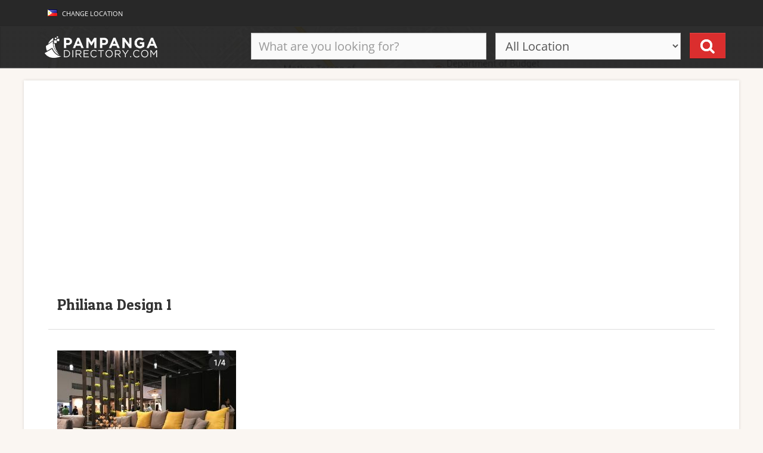

--- FILE ---
content_type: text/html; charset=UTF-8
request_url: https://www.pampangadirectory.com/company/philiana-design/philiana-design-1-2/
body_size: 14955
content:
<!DOCTYPE html><html xmlns="http://www.w3.org/1999/xhtml" lang="en-US">
<!--[if lte IE 8 ]><html lang="en" class="ie ie8"><![endif]-->
<!--[if IE 9 ]><html lang="en" class="ie"><![endif]--><head><meta http-equiv="Content-Type" content="text/html; charset=UTF-8" />
<!--[if IE]><meta http-equiv="X-UA-Compatible" content="IE=edge" /><![endif]--><link data-optimized="1" rel="stylesheet" href="https://www.pampangadirectory.com/wp-content/litespeed/css/d3fcfc686dc3670851be5875b3a3224f.css?ver=3224f"><link data-optimized="1" rel="stylesheet" href="https://www.pampangadirectory.com/wp-content/litespeed/css/207c467252fcd0353e51c799d9319470.css?ver=19470"><link rel="icon" type="image/png" href="https://www.pampangadirectory.com/favicon.ico"> <script src="https://use.fontawesome.com/575459fd9b.js" type="9e7ad1a479c99797fc9576e5-text/javascript"></script> <title>Philiana Design 1 - Pampanga Directory</title><meta name='robots' content='index, follow, max-image-preview:large, max-snippet:-1, max-video-preview:-1' /><link rel="canonical" href="https://www.pampangadirectory.com/company/philiana-design/philiana-design-1-2/" /><meta property="og:locale" content="en_US" /><meta property="og:type" content="article" /><meta property="og:title" content="Philiana Design 1 - Pampanga Directory" /><meta property="og:url" content="https://www.pampangadirectory.com/company/philiana-design/philiana-design-1-2/" /><meta property="og:site_name" content="Pampanga Directory" /><meta property="article:publisher" content="https://www.facebook.com/PampangaDirectoryCom" /><meta property="og:image" content="https://www.pampangadirectory.com/company/philiana-design/philiana-design-1-2" /><meta property="og:image:width" content="1080" /><meta property="og:image:height" content="810" /><meta property="og:image:type" content="image/jpeg" /><meta name="twitter:card" content="summary_large_image" /> <script type="application/ld+json" class="yoast-schema-graph">{"@context":"https://schema.org","@graph":[{"@type":"WebPage","@id":"https://www.pampangadirectory.com/company/philiana-design/philiana-design-1-2/","url":"https://www.pampangadirectory.com/company/philiana-design/philiana-design-1-2/","name":"Philiana Design 1 - Pampanga Directory","isPartOf":{"@id":"https://www.pampangadirectory.com/#website"},"primaryImageOfPage":{"@id":"https://www.pampangadirectory.com/company/philiana-design/philiana-design-1-2/#primaryimage"},"image":{"@id":"https://www.pampangadirectory.com/company/philiana-design/philiana-design-1-2/#primaryimage"},"thumbnailUrl":"https://www.pampangadirectory.com/wp-content/uploads/2020/11/Philiana-Design-1.jpg","datePublished":"2020-11-19T08:03:03+00:00","dateModified":"2020-11-19T08:03:03+00:00","breadcrumb":{"@id":"https://www.pampangadirectory.com/company/philiana-design/philiana-design-1-2/#breadcrumb"},"inLanguage":"en-US","potentialAction":[{"@type":"ReadAction","target":["https://www.pampangadirectory.com/company/philiana-design/philiana-design-1-2/"]}]},{"@type":"ImageObject","inLanguage":"en-US","@id":"https://www.pampangadirectory.com/company/philiana-design/philiana-design-1-2/#primaryimage","url":"https://www.pampangadirectory.com/wp-content/uploads/2020/11/Philiana-Design-1.jpg","contentUrl":"https://www.pampangadirectory.com/wp-content/uploads/2020/11/Philiana-Design-1.jpg","width":1080,"height":810},{"@type":"BreadcrumbList","@id":"https://www.pampangadirectory.com/company/philiana-design/philiana-design-1-2/#breadcrumb","itemListElement":[{"@type":"ListItem","position":1,"name":"Home","item":"https://www.pampangadirectory.com/"},{"@type":"ListItem","position":2,"name":"PHILIANA dESIGN","item":"https://www.pampangadirectory.com/company/philiana-design/"},{"@type":"ListItem","position":3,"name":"Philiana Design 1"}]},{"@type":"WebSite","@id":"https://www.pampangadirectory.com/#website","url":"https://www.pampangadirectory.com/","name":"Pampanga Directory","description":"Pampanga&#039;s Online Business Directory","publisher":{"@id":"https://www.pampangadirectory.com/#organization"},"potentialAction":[{"@type":"SearchAction","target":{"@type":"EntryPoint","urlTemplate":"https://www.pampangadirectory.com/?s={search_term_string}"},"query-input":"required name=search_term_string"}],"inLanguage":"en-US"},{"@type":"Organization","@id":"https://www.pampangadirectory.com/#organization","name":"Trendmedia Inc.","url":"https://www.pampangadirectory.com/","logo":{"@type":"ImageObject","inLanguage":"en-US","@id":"https://www.pampangadirectory.com/#/schema/logo/image/","url":"https://www.pampangadirectory.com/wp-content/uploads/2015/08/trendmediainc.png","contentUrl":"https://www.pampangadirectory.com/wp-content/uploads/2015/08/trendmediainc.png","width":300,"height":203,"caption":"Trendmedia Inc."},"image":{"@id":"https://www.pampangadirectory.com/#/schema/logo/image/"},"sameAs":["https://www.facebook.com/PampangaDirectoryCom"]}]}</script> <meta name="viewport" content="width=device-width, initial-scale=1" />		 <script src="//www.googletagmanager.com/gtag/js?id=G-V43PNN5EJG"  data-cfasync="false" data-wpfc-render="false" async></script> <script data-cfasync="false" data-wpfc-render="false">var mi_version = '8.25.0';
				var mi_track_user = true;
				var mi_no_track_reason = '';
								var MonsterInsightsDefaultLocations = {"page_location":"https:\/\/www.pampangadirectory.com\/company\/philiana-design\/philiana-design-1-2\/"};
				if ( typeof MonsterInsightsPrivacyGuardFilter === 'function' ) {
					var MonsterInsightsLocations = (typeof MonsterInsightsExcludeQuery === 'object') ? MonsterInsightsPrivacyGuardFilter( MonsterInsightsExcludeQuery ) : MonsterInsightsPrivacyGuardFilter( MonsterInsightsDefaultLocations );
				} else {
					var MonsterInsightsLocations = (typeof MonsterInsightsExcludeQuery === 'object') ? MonsterInsightsExcludeQuery : MonsterInsightsDefaultLocations;
				}

								var disableStrs = [
										'ga-disable-G-V43PNN5EJG',
									];

				/* Function to detect opted out users */
				function __gtagTrackerIsOptedOut() {
					for (var index = 0; index < disableStrs.length; index++) {
						if (document.cookie.indexOf(disableStrs[index] + '=true') > -1) {
							return true;
						}
					}

					return false;
				}

				/* Disable tracking if the opt-out cookie exists. */
				if (__gtagTrackerIsOptedOut()) {
					for (var index = 0; index < disableStrs.length; index++) {
						window[disableStrs[index]] = true;
					}
				}

				/* Opt-out function */
				function __gtagTrackerOptout() {
					for (var index = 0; index < disableStrs.length; index++) {
						document.cookie = disableStrs[index] + '=true; expires=Thu, 31 Dec 2099 23:59:59 UTC; path=/';
						window[disableStrs[index]] = true;
					}
				}

				if ('undefined' === typeof gaOptout) {
					function gaOptout() {
						__gtagTrackerOptout();
					}
				}
								window.dataLayer = window.dataLayer || [];

				window.MonsterInsightsDualTracker = {
					helpers: {},
					trackers: {},
				};
				if (mi_track_user) {
					function __gtagDataLayer() {
						dataLayer.push(arguments);
					}

					function __gtagTracker(type, name, parameters) {
						if (!parameters) {
							parameters = {};
						}

						if (parameters.send_to) {
							__gtagDataLayer.apply(null, arguments);
							return;
						}

						if (type === 'event') {
														parameters.send_to = monsterinsights_frontend.v4_id;
							var hookName = name;
							if (typeof parameters['event_category'] !== 'undefined') {
								hookName = parameters['event_category'] + ':' + name;
							}

							if (typeof MonsterInsightsDualTracker.trackers[hookName] !== 'undefined') {
								MonsterInsightsDualTracker.trackers[hookName](parameters);
							} else {
								__gtagDataLayer('event', name, parameters);
							}
							
						} else {
							__gtagDataLayer.apply(null, arguments);
						}
					}

					__gtagTracker('js', new Date());
					__gtagTracker('set', {
						'developer_id.dZGIzZG': true,
											});
					if ( MonsterInsightsLocations.page_location ) {
						__gtagTracker('set', MonsterInsightsLocations);
					}
										__gtagTracker('config', 'G-V43PNN5EJG', {"forceSSL":"true"} );
															window.gtag = __gtagTracker;										(function () {
						/* https://developers.google.com/analytics/devguides/collection/analyticsjs/ */
						/* ga and __gaTracker compatibility shim. */
						var noopfn = function () {
							return null;
						};
						var newtracker = function () {
							return new Tracker();
						};
						var Tracker = function () {
							return null;
						};
						var p = Tracker.prototype;
						p.get = noopfn;
						p.set = noopfn;
						p.send = function () {
							var args = Array.prototype.slice.call(arguments);
							args.unshift('send');
							__gaTracker.apply(null, args);
						};
						var __gaTracker = function () {
							var len = arguments.length;
							if (len === 0) {
								return;
							}
							var f = arguments[len - 1];
							if (typeof f !== 'object' || f === null || typeof f.hitCallback !== 'function') {
								if ('send' === arguments[0]) {
									var hitConverted, hitObject = false, action;
									if ('event' === arguments[1]) {
										if ('undefined' !== typeof arguments[3]) {
											hitObject = {
												'eventAction': arguments[3],
												'eventCategory': arguments[2],
												'eventLabel': arguments[4],
												'value': arguments[5] ? arguments[5] : 1,
											}
										}
									}
									if ('pageview' === arguments[1]) {
										if ('undefined' !== typeof arguments[2]) {
											hitObject = {
												'eventAction': 'page_view',
												'page_path': arguments[2],
											}
										}
									}
									if (typeof arguments[2] === 'object') {
										hitObject = arguments[2];
									}
									if (typeof arguments[5] === 'object') {
										Object.assign(hitObject, arguments[5]);
									}
									if ('undefined' !== typeof arguments[1].hitType) {
										hitObject = arguments[1];
										if ('pageview' === hitObject.hitType) {
											hitObject.eventAction = 'page_view';
										}
									}
									if (hitObject) {
										action = 'timing' === arguments[1].hitType ? 'timing_complete' : hitObject.eventAction;
										hitConverted = mapArgs(hitObject);
										__gtagTracker('event', action, hitConverted);
									}
								}
								return;
							}

							function mapArgs(args) {
								var arg, hit = {};
								var gaMap = {
									'eventCategory': 'event_category',
									'eventAction': 'event_action',
									'eventLabel': 'event_label',
									'eventValue': 'event_value',
									'nonInteraction': 'non_interaction',
									'timingCategory': 'event_category',
									'timingVar': 'name',
									'timingValue': 'value',
									'timingLabel': 'event_label',
									'page': 'page_path',
									'location': 'page_location',
									'title': 'page_title',
									'referrer' : 'page_referrer',
								};
								for (arg in args) {
																		if (!(!args.hasOwnProperty(arg) || !gaMap.hasOwnProperty(arg))) {
										hit[gaMap[arg]] = args[arg];
									} else {
										hit[arg] = args[arg];
									}
								}
								return hit;
							}

							try {
								f.hitCallback();
							} catch (ex) {
							}
						};
						__gaTracker.create = newtracker;
						__gaTracker.getByName = newtracker;
						__gaTracker.getAll = function () {
							return [];
						};
						__gaTracker.remove = noopfn;
						__gaTracker.loaded = true;
						window['__gaTracker'] = __gaTracker;
					})();
									} else {
										console.log("");
					(function () {
						function __gtagTracker() {
							return null;
						}

						window['__gtagTracker'] = __gtagTracker;
						window['gtag'] = __gtagTracker;
					})();
									}</script> <style id='wp-block-library-inline-css'>:root{--wp-admin-theme-color:#007cba;--wp-admin-theme-color--rgb:0,124,186;--wp-admin-theme-color-darker-10:#006ba1;--wp-admin-theme-color-darker-10--rgb:0,107,161;--wp-admin-theme-color-darker-20:#005a87;--wp-admin-theme-color-darker-20--rgb:0,90,135;--wp-admin-border-width-focus:2px;--wp-block-synced-color:#7a00df;--wp-block-synced-color--rgb:122,0,223;--wp-bound-block-color:#9747ff}@media (min-resolution:192dpi){:root{--wp-admin-border-width-focus:1.5px}}.wp-element-button{cursor:pointer}:root{--wp--preset--font-size--normal:16px;--wp--preset--font-size--huge:42px}:root .has-very-light-gray-background-color{background-color:#eee}:root .has-very-dark-gray-background-color{background-color:#313131}:root .has-very-light-gray-color{color:#eee}:root .has-very-dark-gray-color{color:#313131}:root .has-vivid-green-cyan-to-vivid-cyan-blue-gradient-background{background:linear-gradient(135deg,#00d084,#0693e3)}:root .has-purple-crush-gradient-background{background:linear-gradient(135deg,#34e2e4,#4721fb 50%,#ab1dfe)}:root .has-hazy-dawn-gradient-background{background:linear-gradient(135deg,#faaca8,#dad0ec)}:root .has-subdued-olive-gradient-background{background:linear-gradient(135deg,#fafae1,#67a671)}:root .has-atomic-cream-gradient-background{background:linear-gradient(135deg,#fdd79a,#004a59)}:root .has-nightshade-gradient-background{background:linear-gradient(135deg,#330968,#31cdcf)}:root .has-midnight-gradient-background{background:linear-gradient(135deg,#020381,#2874fc)}.has-regular-font-size{font-size:1em}.has-larger-font-size{font-size:2.625em}.has-normal-font-size{font-size:var(--wp--preset--font-size--normal)}.has-huge-font-size{font-size:var(--wp--preset--font-size--huge)}.has-text-align-center{text-align:center}.has-text-align-left{text-align:left}.has-text-align-right{text-align:right}#end-resizable-editor-section{display:none}.aligncenter{clear:both}.items-justified-left{justify-content:flex-start}.items-justified-center{justify-content:center}.items-justified-right{justify-content:flex-end}.items-justified-space-between{justify-content:space-between}.screen-reader-text{border:0;clip:rect(1px,1px,1px,1px);-webkit-clip-path:inset(50%);clip-path:inset(50%);height:1px;margin:-1px;overflow:hidden;padding:0;position:absolute;width:1px;word-wrap:normal!important}.screen-reader-text:focus{background-color:#ddd;clip:auto!important;-webkit-clip-path:none;clip-path:none;color:#444;display:block;font-size:1em;height:auto;left:5px;line-height:normal;padding:15px 23px 14px;text-decoration:none;top:5px;width:auto;z-index:100000}html :where(.has-border-color){border-style:solid}html :where([style*=border-top-color]){border-top-style:solid}html :where([style*=border-right-color]){border-right-style:solid}html :where([style*=border-bottom-color]){border-bottom-style:solid}html :where([style*=border-left-color]){border-left-style:solid}html :where([style*=border-width]){border-style:solid}html :where([style*=border-top-width]){border-top-style:solid}html :where([style*=border-right-width]){border-right-style:solid}html :where([style*=border-bottom-width]){border-bottom-style:solid}html :where([style*=border-left-width]){border-left-style:solid}html :where(img[class*=wp-image-]){height:auto;max-width:100%}:where(figure){margin:0 0 1em}html :where(.is-position-sticky){--wp-admin--admin-bar--position-offset:var(--wp-admin--admin-bar--height,0px)}@media screen and (max-width:600px){html :where(.is-position-sticky){--wp-admin--admin-bar--position-offset:0px}}</style><style id='classic-theme-styles-inline-css'>/*! This file is auto-generated */
.wp-block-button__link{color:#fff;background-color:#32373c;border-radius:9999px;box-shadow:none;text-decoration:none;padding:calc(.667em + 2px) calc(1.333em + 2px);font-size:1.125em}.wp-block-file__button{background:#32373c;color:#fff;text-decoration:none}</style><style id='global-styles-inline-css'>body{--wp--preset--color--black:#000000;--wp--preset--color--cyan-bluish-gray:#abb8c3;--wp--preset--color--white:#ffffff;--wp--preset--color--pale-pink:#f78da7;--wp--preset--color--vivid-red:#cf2e2e;--wp--preset--color--luminous-vivid-orange:#ff6900;--wp--preset--color--luminous-vivid-amber:#fcb900;--wp--preset--color--light-green-cyan:#7bdcb5;--wp--preset--color--vivid-green-cyan:#00d084;--wp--preset--color--pale-cyan-blue:#8ed1fc;--wp--preset--color--vivid-cyan-blue:#0693e3;--wp--preset--color--vivid-purple:#9b51e0;--wp--preset--gradient--vivid-cyan-blue-to-vivid-purple:linear-gradient(135deg,rgba(6,147,227,1) 0%,rgb(155,81,224) 100%);--wp--preset--gradient--light-green-cyan-to-vivid-green-cyan:linear-gradient(135deg,rgb(122,220,180) 0%,rgb(0,208,130) 100%);--wp--preset--gradient--luminous-vivid-amber-to-luminous-vivid-orange:linear-gradient(135deg,rgba(252,185,0,1) 0%,rgba(255,105,0,1) 100%);--wp--preset--gradient--luminous-vivid-orange-to-vivid-red:linear-gradient(135deg,rgba(255,105,0,1) 0%,rgb(207,46,46) 100%);--wp--preset--gradient--very-light-gray-to-cyan-bluish-gray:linear-gradient(135deg,rgb(238,238,238) 0%,rgb(169,184,195) 100%);--wp--preset--gradient--cool-to-warm-spectrum:linear-gradient(135deg,rgb(74,234,220) 0%,rgb(151,120,209) 20%,rgb(207,42,186) 40%,rgb(238,44,130) 60%,rgb(251,105,98) 80%,rgb(254,248,76) 100%);--wp--preset--gradient--blush-light-purple:linear-gradient(135deg,rgb(255,206,236) 0%,rgb(152,150,240) 100%);--wp--preset--gradient--blush-bordeaux:linear-gradient(135deg,rgb(254,205,165) 0%,rgb(254,45,45) 50%,rgb(107,0,62) 100%);--wp--preset--gradient--luminous-dusk:linear-gradient(135deg,rgb(255,203,112) 0%,rgb(199,81,192) 50%,rgb(65,88,208) 100%);--wp--preset--gradient--pale-ocean:linear-gradient(135deg,rgb(255,245,203) 0%,rgb(182,227,212) 50%,rgb(51,167,181) 100%);--wp--preset--gradient--electric-grass:linear-gradient(135deg,rgb(202,248,128) 0%,rgb(113,206,126) 100%);--wp--preset--gradient--midnight:linear-gradient(135deg,rgb(2,3,129) 0%,rgb(40,116,252) 100%);--wp--preset--font-size--small:13px;--wp--preset--font-size--medium:20px;--wp--preset--font-size--large:36px;--wp--preset--font-size--x-large:42px;--wp--preset--spacing--20:0.44rem;--wp--preset--spacing--30:0.67rem;--wp--preset--spacing--40:1rem;--wp--preset--spacing--50:1.5rem;--wp--preset--spacing--60:2.25rem;--wp--preset--spacing--70:3.38rem;--wp--preset--spacing--80:5.06rem;--wp--preset--shadow--natural:6px 6px 9px rgba(0, 0, 0, 0.2);--wp--preset--shadow--deep:12px 12px 50px rgba(0, 0, 0, 0.4);--wp--preset--shadow--sharp:6px 6px 0px rgba(0, 0, 0, 0.2);--wp--preset--shadow--outlined:6px 6px 0px -3px rgba(255, 255, 255, 1), 6px 6px rgba(0, 0, 0, 1);--wp--preset--shadow--crisp:6px 6px 0px rgba(0, 0, 0, 1)}:where(.is-layout-flex){gap:.5em}:where(.is-layout-grid){gap:.5em}body .is-layout-flex{display:flex}body .is-layout-flex{flex-wrap:wrap;align-items:center}body .is-layout-flex>*{margin:0}body .is-layout-grid{display:grid}body .is-layout-grid>*{margin:0}:where(.wp-block-columns.is-layout-flex){gap:2em}:where(.wp-block-columns.is-layout-grid){gap:2em}:where(.wp-block-post-template.is-layout-flex){gap:1.25em}:where(.wp-block-post-template.is-layout-grid){gap:1.25em}.has-black-color{color:var(--wp--preset--color--black)!important}.has-cyan-bluish-gray-color{color:var(--wp--preset--color--cyan-bluish-gray)!important}.has-white-color{color:var(--wp--preset--color--white)!important}.has-pale-pink-color{color:var(--wp--preset--color--pale-pink)!important}.has-vivid-red-color{color:var(--wp--preset--color--vivid-red)!important}.has-luminous-vivid-orange-color{color:var(--wp--preset--color--luminous-vivid-orange)!important}.has-luminous-vivid-amber-color{color:var(--wp--preset--color--luminous-vivid-amber)!important}.has-light-green-cyan-color{color:var(--wp--preset--color--light-green-cyan)!important}.has-vivid-green-cyan-color{color:var(--wp--preset--color--vivid-green-cyan)!important}.has-pale-cyan-blue-color{color:var(--wp--preset--color--pale-cyan-blue)!important}.has-vivid-cyan-blue-color{color:var(--wp--preset--color--vivid-cyan-blue)!important}.has-vivid-purple-color{color:var(--wp--preset--color--vivid-purple)!important}.has-black-background-color{background-color:var(--wp--preset--color--black)!important}.has-cyan-bluish-gray-background-color{background-color:var(--wp--preset--color--cyan-bluish-gray)!important}.has-white-background-color{background-color:var(--wp--preset--color--white)!important}.has-pale-pink-background-color{background-color:var(--wp--preset--color--pale-pink)!important}.has-vivid-red-background-color{background-color:var(--wp--preset--color--vivid-red)!important}.has-luminous-vivid-orange-background-color{background-color:var(--wp--preset--color--luminous-vivid-orange)!important}.has-luminous-vivid-amber-background-color{background-color:var(--wp--preset--color--luminous-vivid-amber)!important}.has-light-green-cyan-background-color{background-color:var(--wp--preset--color--light-green-cyan)!important}.has-vivid-green-cyan-background-color{background-color:var(--wp--preset--color--vivid-green-cyan)!important}.has-pale-cyan-blue-background-color{background-color:var(--wp--preset--color--pale-cyan-blue)!important}.has-vivid-cyan-blue-background-color{background-color:var(--wp--preset--color--vivid-cyan-blue)!important}.has-vivid-purple-background-color{background-color:var(--wp--preset--color--vivid-purple)!important}.has-black-border-color{border-color:var(--wp--preset--color--black)!important}.has-cyan-bluish-gray-border-color{border-color:var(--wp--preset--color--cyan-bluish-gray)!important}.has-white-border-color{border-color:var(--wp--preset--color--white)!important}.has-pale-pink-border-color{border-color:var(--wp--preset--color--pale-pink)!important}.has-vivid-red-border-color{border-color:var(--wp--preset--color--vivid-red)!important}.has-luminous-vivid-orange-border-color{border-color:var(--wp--preset--color--luminous-vivid-orange)!important}.has-luminous-vivid-amber-border-color{border-color:var(--wp--preset--color--luminous-vivid-amber)!important}.has-light-green-cyan-border-color{border-color:var(--wp--preset--color--light-green-cyan)!important}.has-vivid-green-cyan-border-color{border-color:var(--wp--preset--color--vivid-green-cyan)!important}.has-pale-cyan-blue-border-color{border-color:var(--wp--preset--color--pale-cyan-blue)!important}.has-vivid-cyan-blue-border-color{border-color:var(--wp--preset--color--vivid-cyan-blue)!important}.has-vivid-purple-border-color{border-color:var(--wp--preset--color--vivid-purple)!important}.has-vivid-cyan-blue-to-vivid-purple-gradient-background{background:var(--wp--preset--gradient--vivid-cyan-blue-to-vivid-purple)!important}.has-light-green-cyan-to-vivid-green-cyan-gradient-background{background:var(--wp--preset--gradient--light-green-cyan-to-vivid-green-cyan)!important}.has-luminous-vivid-amber-to-luminous-vivid-orange-gradient-background{background:var(--wp--preset--gradient--luminous-vivid-amber-to-luminous-vivid-orange)!important}.has-luminous-vivid-orange-to-vivid-red-gradient-background{background:var(--wp--preset--gradient--luminous-vivid-orange-to-vivid-red)!important}.has-very-light-gray-to-cyan-bluish-gray-gradient-background{background:var(--wp--preset--gradient--very-light-gray-to-cyan-bluish-gray)!important}.has-cool-to-warm-spectrum-gradient-background{background:var(--wp--preset--gradient--cool-to-warm-spectrum)!important}.has-blush-light-purple-gradient-background{background:var(--wp--preset--gradient--blush-light-purple)!important}.has-blush-bordeaux-gradient-background{background:var(--wp--preset--gradient--blush-bordeaux)!important}.has-luminous-dusk-gradient-background{background:var(--wp--preset--gradient--luminous-dusk)!important}.has-pale-ocean-gradient-background{background:var(--wp--preset--gradient--pale-ocean)!important}.has-electric-grass-gradient-background{background:var(--wp--preset--gradient--electric-grass)!important}.has-midnight-gradient-background{background:var(--wp--preset--gradient--midnight)!important}.has-small-font-size{font-size:var(--wp--preset--font-size--small)!important}.has-medium-font-size{font-size:var(--wp--preset--font-size--medium)!important}.has-large-font-size{font-size:var(--wp--preset--font-size--large)!important}.has-x-large-font-size{font-size:var(--wp--preset--font-size--x-large)!important}</style><link data-optimized="1" rel='stylesheet' id='contact-form-7-css' href='https://www.pampangadirectory.com/wp-content/litespeed/css/ca40ca9f12fb6049ec3a759568ab5b9f.css?ver=587c2' media='all' /><link data-optimized="1" rel='stylesheet' id='responsive-lightbox-swipebox-css' href='https://www.pampangadirectory.com/wp-content/litespeed/css/9c97c7cf9d7b8081af6e7af28050536c.css?ver=4c20b' media='all' /><link data-optimized="1" rel='stylesheet' id='styles-css' href='https://www.pampangadirectory.com/wp-content/litespeed/css/4aaab4559971ddcf59c1e21d88c0d414.css?ver=079ee' media='all' /><link data-optimized="1" rel='stylesheet' id='slick-css' href='https://www.pampangadirectory.com/wp-content/litespeed/css/92782537f46c1f371b9216338249483c.css?ver=79706' media='all' /><link data-optimized="1" rel='stylesheet' id='slick-theme-css' href='https://www.pampangadirectory.com/wp-content/litespeed/css/a54335a7b6d73688ba5d1ef4e7a65c81.css?ver=53a93' media='all' /><link data-optimized="1" rel='stylesheet' id='css-new-css' href='https://www.pampangadirectory.com/wp-content/litespeed/css/4289d3b9214d8d9212579d57d372c130.css?ver=755c4' media='all' /><link data-optimized="1" rel='stylesheet' id='css-core-css' href='https://www.pampangadirectory.com/wp-content/litespeed/css/d571bdac8ef7dd3703caa91a0c3a7c72.css?ver=13c5a' media='all' /><link data-optimized="1" rel='stylesheet' id='bootstrap-css' href='https://www.pampangadirectory.com/wp-content/litespeed/css/d72368a09c112ab6687f1f3c2aebd448.css?ver=dd908' media='all' /><link data-optimized="1" rel='stylesheet' id='wlt_core-css' href='https://www.pampangadirectory.com/wp-content/litespeed/css/ee6a47ec3dba212adcd559338acd60cb.css?ver=f3b21' media='all' /><link data-optimized="1" rel='stylesheet' id='wlt_core_extra-css' href='https://www.pampangadirectory.com/wp-content/litespeed/css/5f55590071d350623494b5fa16d04a16.css?ver=7ec66' media='all' /><link data-optimized="1" rel='stylesheet' id='wlt_child-theme1-css' href='https://www.pampangadirectory.com/wp-content/litespeed/css/4aaab4559971ddcf59c1e21d88c0d414.css?ver=079ee' media='all' /> <script src="https://www.pampangadirectory.com/wp-includes/js/jquery/jquery.min.js?ver=3.7.1" id="jquery-core-js" type="9e7ad1a479c99797fc9576e5-text/javascript"></script> <script src="https://www.pampangadirectory.com/wp-includes/js/jquery/jquery-migrate.min.js?ver=3.4.1" id="jquery-migrate-js" type="9e7ad1a479c99797fc9576e5-text/javascript"></script> <script src="https://www.pampangadirectory.com/wp-content/plugins/google-analytics-for-wordpress/assets/js/frontend-gtag.min.js?ver=8.25.0" id="monsterinsights-frontend-script-js" type="9e7ad1a479c99797fc9576e5-text/javascript"></script> <script data-cfasync="false" data-wpfc-render="false" id='monsterinsights-frontend-script-js-extra'>var monsterinsights_frontend = {"js_events_tracking":"true","download_extensions":"doc,pdf,ppt,zip,xls,docx,pptx,xlsx","inbound_paths":"[]","home_url":"https:\/\/www.pampangadirectory.com","hash_tracking":"false","v4_id":"G-V43PNN5EJG"};</script> <script id="nks_msg_main_js-js-extra" type="9e7ad1a479c99797fc9576e5-text/javascript">var NksMessengerOpts = {"ajaxurl":"https:\/\/www.pampangadirectory.com\/wp-admin\/admin-ajax.php","sidebar_type":"push","theme":"minimalistic","sidebar_pos":"right","base_color":"{\"flat\": \"#2B93C0\", \"cube\": \"#c0392b\", \"minimalistic\": \"#50E3C2\", \"aerial\": \"#292929\"}","label":"1","label_top":"50%","label_vis":"visible","label_tooltip":"visible","label_tooltip_text":" FB Live Chat","label_scroll_selector":"","label_mouseover":"","togglers":"","path":"https:\/\/www.pampangadirectory.com\/wp-content\/plugins\/advanced-messenger\/img\/","plugin_ver":"1.1.3"};</script> <script src="https://www.pampangadirectory.com/wp-content/plugins/advanced-messenger/js/nks-messenger.js?ver=7e74e7a844949da9c99240272cb09c62" id="nks_msg_main_js-js" type="9e7ad1a479c99797fc9576e5-text/javascript"></script> <script src="https://www.pampangadirectory.com/wp-content/plugins/responsive-lightbox/assets/swipebox/jquery.swipebox.min.js?ver=2.4.6" id="responsive-lightbox-swipebox-js" type="9e7ad1a479c99797fc9576e5-text/javascript"></script> <script src="https://www.pampangadirectory.com/wp-includes/js/underscore.min.js?ver=1.13.4" id="underscore-js" type="9e7ad1a479c99797fc9576e5-text/javascript"></script> <script src="https://www.pampangadirectory.com/wp-content/plugins/responsive-lightbox/assets/infinitescroll/infinite-scroll.pkgd.min.js?ver=7e74e7a844949da9c99240272cb09c62" id="responsive-lightbox-infinite-scroll-js" type="9e7ad1a479c99797fc9576e5-text/javascript"></script> <script id="responsive-lightbox-js-before" type="9e7ad1a479c99797fc9576e5-text/javascript">var rlArgs = {"script":"swipebox","selector":"prettyPhoto","customEvents":"","activeGalleries":true,"animation":true,"hideCloseButtonOnMobile":false,"removeBarsOnMobile":false,"hideBars":true,"hideBarsDelay":5000,"videoMaxWidth":1080,"useSVG":true,"loopAtEnd":false,"woocommerce_gallery":false,"ajaxurl":"https:\/\/www.pampangadirectory.com\/wp-admin\/admin-ajax.php","nonce":"95c33e5533","preview":false,"postId":32116,"scriptExtension":false};</script> <script src="https://www.pampangadirectory.com/wp-content/plugins/responsive-lightbox/js/front.js?ver=2.4.6" id="responsive-lightbox-js" type="9e7ad1a479c99797fc9576e5-text/javascript"></script> <link rel="https://api.w.org/" href="https://www.pampangadirectory.com/wp-json/" /><link rel="alternate" type="application/json" href="https://www.pampangadirectory.com/wp-json/wp/v2/media/32116" /><link rel='shortlink' href='https://www.pampangadirectory.com/?p=32116' /><link rel="alternate" type="application/json+oembed" href="https://www.pampangadirectory.com/wp-json/oembed/1.0/embed?url=https%3A%2F%2Fwww.pampangadirectory.com%2Fcompany%2Fphiliana-design%2Fphiliana-design-1-2%2F" /><link rel="alternate" type="text/xml+oembed" href="https://www.pampangadirectory.com/wp-json/oembed/1.0/embed?url=https%3A%2F%2Fwww.pampangadirectory.com%2Fcompany%2Fphiliana-design%2Fphiliana-design-1-2%2F&#038;format=xml" /><style id="nks_msg_dynamic_styles">#nks_msg_tooltip{font-family:inherit;position:fixed;right:78pt;bottom:19pt;top:auto;font-size:20px;line-height:28px;color:#FFF;padding:4px 14px;margin-left:-20px;white-space:nowrap;background-color:#db2e2e;border-radius:20px;-webkit-border-radius:15px;-webkit-backface-visibility:hidden;-webkit-filter:drop-shadow(0 3pt 12pt #00000026);filter:drop-shadow(0 3pt 12pt rgb(0 0 0 / .15));border:10px solid #fff;overflow:visible;z-index:99999999999;opacity:0;visibility:hidden;-webkit-transition:all 0.25s cubic-bezier(.645,.045,.355,1);transition:all 0.25s cubic-bezier(.645,.045,.355,1);background:linear-gradient(to bottom,#db3d3d 0%,#db2e2e 66%)}.nks_msg_hidden #nks_msg_tooltip{opacity:1;visibility:visible}#nks_msg_tooltip:before{right:-25pt;top:50%;border:solid #fff0;content:" ";height:0;width:0;position:absolute;pointer-events:none}#nks_msg_tooltip:before{border-color:#fff0;border-left-color:#fff;border-width:13px;margin-top:-13px}.nks_msg_hidden .nks-hover .fa-stack-1x.fa-inverse:before{color:white!important}.nks_cc_trigger_tabs.nks_metro .nks-msg-tab-icon:after{left:0;top:0;margin-left:0;border-radius:0;-moz-border-radius:0;-webkit-border-radius:0}.nks_cc_trigger_tabs.nks_metro .nks-msg-tab-icon.fa-3x:after{padding:21px;font-size:24px}.nks_cc_trigger_tabs.nks_metro .nks-msg-tab-icon.fa-2x:after{padding:10px 21px}.nks_cc_trigger_tabs.nks_metro .nks-msg-tab-icon.fa-2x:after{font-size:18px}.nks_msg_tooltip_hidden #nks_msg_tooltip,.nks_msg_tooltip_hidden .fb_dialog,.nks_msg_tooltip_hidden .fb-customerchat{opacity:0!important;visibility:hidden!important}.fb_dialog,.fb-customerchat{-webkit-transition:all 0.25s cubic-bezier(.645,.045,.355,1);transition:all 0.25s cubic-bezier(.645,.045,.355,1)}</style> <script type="9e7ad1a479c99797fc9576e5-text/javascript">(function($){

		var timer;

		timer = setInterval(function(){
			if (document.body) {
				clearInterval(timer);
				afterBodyArrived();
			}
		},14);

		function afterBodyArrived () {
			triggerEvent();
		}

		function triggerEvent(){
			$(document).trigger('nks_msg_ready');
		}

	})(jQuery)</script><style type="text/css">.pw_map_canvas img{max-width:none}</style><style type="text/css">html>body .entry ul.mf_taxonomy_column{margin:0;padding:0;list-style-type:none;padding-left:0;text-indent:0}ul.mf_taxonomy_column,.entry ul.mf_taxonomy_column{float:left;margin:0;padding:0 0 1em;list-style-type:none;list-style-position:outside}.mf_cols_1{width:99%}.mf_cols_2{width:49.5%}.mf_cols_3{width:33%}.mf_cols_4{width:24.75%}.mf_cols_5{width:19.77%}.entry ul.mf_taxonomy_column li:before{content:""}.mf_taxonomy_column li,.entry ul.mf_taxonomy_column li{list-style:none,outside;position:relative;height:1.5em;z-index:0;background:#fff;margin:0 1em .4em 0}.mf_taxonomy_column li.has-quantity,.entry ul.mf_taxonomy_column li.has-quantity{border-bottom:1px dotted #888}.mf_taxonomy_column a.edit-term{height:16px;width:16px;display:block}.logged-in .mf_taxonomy_column a.term-name{left:16px;padding-left:4px}.mf_taxonomy_column a.edit-term,.mf_taxonomy_column a.term-name,.mf_taxonomy_column .quantity{position:absolute;bottom:-.2em;line-height:1em;background:#fff;z-index:10}.mf_taxonomy_column a.term-name{display:block;left:0;padding-right:.3em;text-decoration:none}.mf_taxonomy_column .quantity{display:block;right:0;padding-left:.3em}.mf_taxonomy_list .clear{clear:both}</style><link data-optimized="1" href='https://www.pampangadirectory.com/wp-content/litespeed/css/77f695d2f805b6dca11500ee5eb20a0c.css?ver=20a0c' rel='stylesheet' type='text/css'><link data-optimized="1" href='https://www.pampangadirectory.com/wp-content/litespeed/css/fa8c4d358b5b444729d77f2601f1d3b2.css?ver=1d3b2' rel='stylesheet' type='text/css'> <script async src="https://pagead2.googlesyndication.com/pagead/js/adsbygoogle.js?client=ca-pub-8992331421997812" crossorigin="anonymous" type="9e7ad1a479c99797fc9576e5-text/javascript"></script><style type='text/css'>body{background:#fff;border:0}#core_padding .container{background:#fff}body,a{color:#D74B4B}.btn-primary,.core_advanced_search_form .btn,.btn-primary:focus,.btn-primary:hover,.wlt_search_results.list_style .btn,.wlt_search_results.grid_style .btn,.btn.btn-primary{background:#db2e2e;border-color:#db2e2e;color:#fff;text-shadow:0 0 0 #fff}#core_main_breadcrumbs_wrapper .btn-default,{background:#fff}.btn-breadcrumb .btn.btn-default:not(:last-child):after{border-left:10px solid #fff}#core_main_breadcrumbs_wrapper .btn-default,#core_main_breadcrumbs_wrapper .btn-default a{color:#333}.breadcrumb li{text-shadow:0 0 0 #fff}header{background:#fff0;border:0}#core_header{background:#fff0}#core_header_navigation{background:#282828;border:0}#core_header_navigation .nav>li a{color:#fff}#core_header_navigation .welcometext{color:#fff}#core_menu_wrapper .row,#wlt_smalldevicemenubar a.b1{background:#770e11}.header_style2 .navbar-nav>li>a,#core_menu_wrapper .navbar-nav li>a{color:#fff}.header_style2 .navbar-nav>li .dropdown-menu>li>a,#core_menu_wrapper .navbar-nav .dropdown-menu>li>a{color:#000}#core_footer_wrapper,#footer_content{background:#535353;border:0}#core_footer_wrapper,#footer_content,#core_footer_wrapper h3{color:#DCDDD8}#footer_bottom{background:#282828;border:0}#footer_bottom .container,#footer_bottom .container a{color:#fff}.panel-default>.panel-heading{border:0;background-color:#fff}.panel-default>.panel-heading{text-shadow:0 0 0 #fff;color:#333}.panel{background:#fff}.panel,.panel a{color:#333}.panel-default,#map_carousel{border:1px solid #fff}.itemdata.featured .thumbnail{color:#333;background:#f9f9f9!important;border-color:#d6e9c6}.itemdata.featured .thumbnail .caption{color:#333}.itemdata.featured .thumbnail a{color:#333}.itemdata.featured .thumbnail h1 a{color:#333}.itemdata.featured .thumbnail .btn-primary,.itemdata.featured .thumbnail .btn{background:#747E80;color:#fff}#core_mobile_menu.navbar-inverse,#core_mobile_menu .nav>li:hover{background:#940102!important}body>.navbar .brand,#core_mobile_menu,#core_mobile_menu ul a{color:#fff}#core_mobile_menu .navbar-inverse .navbar-toggle{color:#fff;background:#940102!important}</style><style>.map-icon{background:url(https://www.pampangadirectory.com/wp-content/uploads/2017/02/map-pin.png)!important}</style><link rel="image_src" href="https://www.pampangadirectory.com/wp-content/uploads/2020/11/Philiana-Design-1-300x225.jpg" />
<!--[if lt IE 9]> <script src="https://oss.maxcdn.com/libs/html5shiv/3.7.0/html5shiv.js"></script> <script src="https://oss.maxcdn.com/libs/respond.js/1.4.2/respond.min.js"></script> <![endif]--> <script type="9e7ad1a479c99797fc9576e5-text/javascript">jQuery(document).ready(function(){

            // Hide non-advertiser elements
            jQuery('.map-wrapper').hide();

        });</script> </head><body class="attachment attachment-template-default single single-attachment postid-32116 attachmentid-32116 attachment-jpeg wp-embed-responsive wlt_directory_theme core_directory_theme innerpage" itemscope itemtype="http://schema.org/WebPage"><div class="page-wrapper non-advertiser" id="listing_styles"><div class="header_wrapper"><div class="hero-image-holder"><div class="clamp-hero-image"><div data-embassador="https://www.pampangadirectory.com/wp-content/themes/redblack/img/homepage-background-plumber.png" class="hero-image" style="background-image: url(&quot;https://www.pampangadirectory.com/wp-content/themes/redblack/img/homepage-background-plumber-1280.png&quot;);"></div></div></div><header id="header"><div class="overlay"><div id="core_header_navigation" class="hidden-xs"><div class="container"><div class="row"><div class="welcometext pull-right"></div><div class="navbar-inner"><ul class='nav nav-pills'><li class="MyLocationLi">
<a href="javascript:void(0);" onclick="if (!window.__cfRLUnblockHandlers) return false; GMApMyLocation();" data-toggle="modal" data-target="#MyLocationModal" data-cf-modified-9e7ad1a479c99797fc9576e5-=""><div class="flag flag-ph wlt_locationflag"></div> Change Location</a></li></ul></div></div></div></div><div id="core_header_wrapper"><div class="container header_style2" id="core_header"><div class="row"><div class="col-md-4 col-sm-12" id="core_logo"><a href="https://www.pampangadirectory.com/" title="Pampanga Directory"><img src='https://www.pampangadirectory.com/wp-content/uploads/2017/02/pampangadirectory-logo-100.png' alt='logo' class='img-responsive' /></a></div><div class="col-md-8 col-sm-12"><nav class="navbar hidden-xs"><div class="container-fluid"></div></nav></div></div></div></div></div></header><div id="core_homepage_underheader_wrapper"><section><div class="BasicSearchBox"><div class="container"><div class="row"><h3 class="tagline">Looking for local products &amp; services?<br/>
We've got you covered!</h3><div class="well"><form class="clearfix" action="https://www.pampangadirectory.com/" method="get"><div class="col-md-6">
<input type="text" name="s" class="hsk form-control" placeholder="What are you looking for?" value=""></div><div class="col-md-5 col-xs-10">
<select name="city_municipality" class="form-control"><option value="">All Location</option><option value="City of San Fernando">City of San Fernando</option><option value="Angeles City">Angeles City</option><option value="Mabalacat City">Mabalacat City</option><option value="Clarkfield">Clarkfield</option><option value="Apalit">Apalit</option><option value="Arayat">Arayat</option><option value="Bacolor">Bacolor</option><option value="Candaba">Candaba</option><option value="Floridablanca">Floridablanca</option><option value="Guagua">Guagua</option><option value="Lubao">Lubao</option><option value="Macabebe">Macabebe</option><option value="Magalang">Magalang</option><option value="Masantol">Masantol</option><option value="Mexico">Mexico</option><option value="Minalin">Minalin</option><option value="Porac">Porac</option><option value="San Luis">San Luis</option><option value="San Simon">San Simon</option><option value="Santa Ana">Santa Ana</option><option value="Santa Rita">Santa Rita</option><option value="Santo Tomas">Santo Tomas</option><option value="Sasmuan">Sasmuan</option>                                        </select></div><div class="col-md-1 col-xs-2">
<button class="btn btn-primary"><i class="fa fa-search"></i></button></div></form></div></div></div></div></section></div></div><div id="core_padding"><div class="container container widecontainer core_section_top_container"><div class="row core_section_top_row"><article class="col-md-12" id="core_middle_column"><div id="core_ajax_callback"></div><article id="post-32116" class="post-32116 attachment type-attachment status-inherit hentry"><div class="panel default-listing panel-default"><div class="panel-heading">Philiana Design 1</div><div class="panel-body"><p class="attachment"><a href='https://www.pampangadirectory.com/wp-content/uploads/2020/11/Philiana-Design-1.jpg' title="" data-rl_title="" class="rl-gallery-link" data-rl_caption="" data-rel="prettyPhoto-gallery-0"><img fetchpriority="high" decoding="async" width="300" height="225" src="https://www.pampangadirectory.com/wp-content/uploads/2020/11/Philiana-Design-1-300x225.jpg" class="attachment-medium size-medium" alt="" srcset="https://www.pampangadirectory.com/wp-content/uploads/2020/11/Philiana-Design-1-300x225.jpg 300w, https://www.pampangadirectory.com/wp-content/uploads/2020/11/Philiana-Design-1-768x576.jpg 768w, https://www.pampangadirectory.com/wp-content/uploads/2020/11/Philiana-Design-1-1024x768.jpg 1024w, https://www.pampangadirectory.com/wp-content/uploads/2020/11/Philiana-Design-1.jpg 1080w" sizes="(max-width: 300px) 100vw, 300px" /></a></p></div></div></article></article></div></div></div><p id="back-top"> <a href="#top"><span></span></a></p><footer id="footer"><div id="footer_content"><div class="container"><div class="row clearfix"><div class="col-md-4"><div class="footer-block"><div class="footer-block-title">&nbsp;</div><div class="footer-block-content"><div class="textwidget"><p><a href="https://www.pampangadirectory.com"><img decoding="async" class="img-responsive" src="https://www.pampangadirectory.com/wp-content/uploads/2017/02/pampangadirectory-logo-100.png" /></a></p><h4>We&#8217;ve got you covered!</h4><p>PampangaDirectory.com aims to enhance and boost the online presence of local businesses by providing a dependable and trustworthy online platform and services that will optimally help every local business grow.</p></div></div></div></div><div class="col-md-4 col-sm-6 hidden-xs"><div class="footer-block"><div class="footer-block-title">More Information&nbsp;</div><div class="footer-block-content"><div class="textwidget"><div class="row"><div class="col-md-6 col-sm-6"><a href="https://www.pampangadirectory.com/contact-us/">Feedback</a><a href="https://www.pampangadirectory.com/register">Register</a><a href="http://www.trendmedia.com.ph/careers/">Careers</a><a href="https://www.pampangadirectory.com/privacy-policy/">Privacy Policy</a><a href="https://www.pampangadirectory.com/listing-sitemap.xml">Sitemap</a></div><div class="col-md-6 col-sm-6"><a href="https://www.pampangadirectory.com/">Home</a><a href="https://www.pampangadirectory.com/articles">Articles</a><a href="https://www.pampangadirectory.com/about-us">About Us</a><a href="https://www.pampangadirectory.com/contact-us">Contact Us</a></div></div></div></div></div></div><div class="col-md-4 col-sm-6 hidden-xs"><div class="footer-block"><div class="footer-block-title">Contact Information&nbsp;</div><div class="footer-block-content"><div class="textwidget"><div class="row contact-info"><div class="col-md-12"><ul class="contact-details"><li class="website"><strong>Website:</strong> <a href="https://www.pampangadirectory.com/">pampangadirectory.com</a></li><li class="address">Unit 203 2nd Floor, PMDI Corporate Centre,<br /> MacArthur Highway San Isidro, <br />City of San Fernando Pampanga,  PH 2000</li><li class="email"><strong>Email:</strong> <a href="#"><span class="__cf_email__" data-cfemail="9efffaf3f7f0deeefff3eefff0f9fffaf7ecfbfdeaf1ece7b0fdf1f3">[email&#160;protected]</span></a></li></ul></div></div></div></div></div></div></div></div></div><div id="footer_bottom"><div class="container"><div class="row clearfix"><div class="pull-left copybit"> © Copyright 2023. PampangaDirectory.com - All rights reserved. Powered & managed by <a href="https://trendmedia.com.ph" target="_blank">TrendMedia Inc.</a></div><ul class='socialicons list-inline pull-right'><li><a href="https://www.pampangadirectory.com/#" class='twitter' rel='nofollow' target='_blank'>
<i class='fa fa-twitter'></i>
</a></li><li><a href='https://www.facebook.com/PampangaDirectoryCom/' class='facebook' rel='nofollow' target='_blank'>
<i class='fa fa-facebook'></i>
</a></li><li><a href="https://www.pampangadirectory.com/#" class='linkedin' rel='nofollow' target='_blank'>
<i class='fa fa-linkedin'></i>
</a></li></ul></div></div></div></footer><div id="freeow" class="freeow freeow-top-right"></div></div><div id="core_footer_ajax"></div> <script data-cfasync="false" src="/cdn-cgi/scripts/5c5dd728/cloudflare-static/email-decode.min.js"></script><script type="9e7ad1a479c99797fc9576e5-text/javascript">var nksOptions={"nks_msg_page_id":"869067916498286","nks_msg_lang":"en_US","nks_msg_display":"{\"user\":{\"everyone\":1,\"loggedin\":0,\"loggedout\":0},\"mobile\":{\"yes\":1,\"no\":0},\"rule\":{\"include\":0,\"exclude\":1},\"location\":{\"pages\":{\"27448\":1,\"27450\":1,\"27452\":1},\"cposts\":{},\"cats\":{},\"taxes\":{},\"langs\":{},\"wp_pages\":{},\"ids\":[\"\"]}}","nks_msg_sidebar_pos":"right","nks_msg_ui_color":"#0484ff","nks_msg_loggedin":"Hello!  Thanks for using PampangaDirectory.com FB Live Chat Feature.","nks_msg_loggedout":"Hello!  Thanks for using PampangaDirectory.com FB Live Chat Feature.","nks_msg_ui_hsl":"{\"h\":0,\"s\":1,\"l\":1}","nks_msg_label_hsl":"{\"h\":0,\"s\":1,\"l\":1}","nks_msg_tooltip_grad":"rgb(219, 61, 61)","nks_msg_label_tooltip":"visible","nks_msg_label_tooltip_text":" FB Live Chat","nks_msg_tooltip_color":"rgb(219, 46, 46)","nks_msg_label_vis":"visible","nks_msg_label_vis_selector":"","nks_msg_forms":1,"nks_msg_test_mode":"","nks_msg_body":"","nks_msg_mc_token":"","nks_msg_mc_lists":"","nks_msg_mc_list_id":"","nks_msg_sub_question":"Subscribe to our news?","nks_msg_theme":"minimalistic","nks_msg_flat_socialbar":"top","nks_msg_invert_style":"","nks_msg_custom_css":"","nks_msg_base_color":"{\"flat\": \"#2B93C0\", \"cube\": \"#c0392b\", \"minimalistic\": \"#50E3C2\", \"aerial\": \"#292929\"}","nks_msg_color_schema":"#c0392b,#cf4739,#cd3424,#d9593e,#c84c3f,#bb2d1f,#e96d3d,#e94e3d,#2f1420","nks_msg_rgba":"","nks_msg_image_bg":"none","nks_msg_userpic_style":"theme_custom","nks_msg_sidebar_type":"push","nks_msg_enable_test":false,"nks_msg_fade_content":"none","nks_msg_label_color":"rgb(4, 132, 255)","nks_msg_label_style":"1","nks_msg_label_size":"2x","nks_msg_label_shape":"circle","nks_msg_metro":"","nks_msg_label_invert":"","nks_msg_label_top":"50%","nks_msg_label_top_mob":"100px","nks_msg_label_mouseover":"","nks_msg_togglers":""}</script><script type="9e7ad1a479c99797fc9576e5-text/javascript">var nksUiDefault = true</script> <script type="9e7ad1a479c99797fc9576e5-text/javascript">window.fbMessengerPlugins = window.fbMessengerPlugins || {
			init: function () {
				FB.init({
					appId: 157033831606522,
					autoLogAppEvents : true,
					xfbml : true,
					version: 'v2.11'});
			},
			callable: []
		};

	window.fbAsyncInit = window.fbAsyncInit || function () {
			var parsing = function() {
				console.log("parsing plugins", arguments);
				jQuery(document).trigger('la.parse');
			}

			var resize = function() {
				console.log("resize plugin", arguments);
				jQuery(document).trigger('la.resize');
			}

			var ready = function() {
				console.log("ready", arguments);
				jQuery(document).trigger('la.ready');
			}

			var finished_rendering = function() {
				console.log("finished rendering plugins", arguments);
				jQuery(document).trigger('la.render');
			}

			var request_complete = function() {
				console.log("request_complete", arguments);
				jQuery(document).trigger('la.request_complete');
			}

			var auth_response_change_callback = function(response) {
				console.log("auth_response_change_callback");
				console.log(response);
				jQuery(document).trigger('la.authResponseChange');
			}

			var auth_status_change_callback = function(response) {
				console.log("auth_status_change_callback: " + response.status);
				jQuery(document).trigger('la.statusChange');
			}

			var login_event = function(response) {
				console.log("login_event");
			}

			var logout_event = function() {
				console.log("logout_event");
			}

			var livechatplugin_loaded = function() {
				console.log("livechatplugin_loaded")
				jQuery(document).trigger('la.livechatplugin_loaded');
			}

			var xd_resize = function() {
				console.log("xd_resize", arguments);
			}
			var xd_resize_flow = function() {
				console.log("xd.resize.flow", arguments);
			}
			var xd_resize_iframe = function() {
				console.log("xd_resize_iframe", arguments);
			}
			var xd_rsdk_event = function() {
				console.log("xd_rsdk_event", arguments);
			}

			var iframe_onload = function() {
				console.log("iframe_onload", arguments);
			}
			var test = function() {
				console.log("works!", arguments);
			}

			var events

			FB.Event.subscribe('xfbml.parse', parsing); // works
			FB.Event.subscribe('xfbml.render', finished_rendering); // works
			FB.Event.subscribe('xfbml.resize', resize); // works
			FB.Event.subscribe('xfbml.ready', ready);
			FB.Event.subscribe('request.complete', request_complete);
			FB.Event.subscribe('xd.resize', xd_resize);
			FB.Event.subscribe('xd.resize.flow', xd_resize_flow);
			FB.Event.subscribe('xd.resize.iframe', xd_resize_iframe);
			FB.Event.subscribe('xd.sdk_event', xd_rsdk_event);
			FB.Event.subscribe('iframe.onload', iframe_onload);
			FB.Event.subscribe('auth.authResponseChange', auth_response_change_callback);
			FB.Event.subscribe('auth.statusChange', auth_status_change_callback);
			FB.Event.subscribe('auth.login', login_event);
			FB.Event.subscribe('auth.logout', logout_event);

			FB.Event.subscribe('xd.liveChatPluginGetBubbleIframe', logout_event);
			FB.Event.subscribe('xd.liveChatPluginPrepareMobileAnchorIframe', logout_event);
			FB.Event.subscribe('xd.liveChatPluginResizeAnchorIframe', logout_event);
			FB.Event.subscribe('xd.liveChatPluginExpandDesktopDialogIframe', logout_event);
			FB.Event.subscribe('xd.liveChatPluginExpandMobileDialogIframe', logout_event);
			FB.Event.subscribe('xd.liveChatPluginShowDialogIframe', function () {
				console.log('open')
			});
			FB.Event.subscribe('xd.liveChatPluginHideDialogIframe', logout_event);
			FB.Event.subscribe('livechatplugin:loaded', livechatplugin_loaded); // works
			FB.Event.subscribe('xfbml.liveChatPluginPrepareDesktopAnchorIframe', test);

			window.fbMessengerPlugins.callable.forEach(function (item) { item(); });
			window.fbMessengerPlugins.init();
		};

	jQuery(document).on('test', function () {
		console.log('event')
	})
	//	debugger

	setTimeout(function () {
		(function (d, s, id) {
			var js, fjs = d.getElementsByTagName(s)[0];
			if (d.getElementById(id)) { return; }
			js = d.createElement(s);
			js.id = id;
			js.src = "//connect.facebook.net/en_US/sdk/xfbml.customerchat.js";
			//			js.src = "https://dev2.looks-awesome.com/wp-content/plugins/NKS-messenger/js/chat.js?ver=4.8.4";
			fjs.parentNode.insertBefore(js, fjs);
		}(document, 'script', 'facebook-jssdk')); }, 0);</script> <div class="fb-customerchat"  theme_color="#0484ff" logged_in_greeting="Hello!  Thanks for using PampangaDirectory.com FB Live Chat Feature." logged_out_greeting="Hello!  Thanks for using PampangaDirectory.com FB Live Chat Feature." post_type="attachment" page_id="869067916498286"  minimized="true" ref=""></div> <script type="9e7ad1a479c99797fc9576e5-text/javascript">(function(i,s,o,g,r,a,m){i['GoogleAnalyticsObject']=r;i[r]=i[r]||function(){
      (i[r].q=i[r].q||[]).push(arguments)},i[r].l=1*new Date();a=s.createElement(o),
      m=s.getElementsByTagName(o)[0];a.async=1;a.src=g;m.parentNode.insertBefore(a,m)
      })(window,document,'script','//www.google-analytics.com/analytics.js','ga');
    
      ga('create', '', 'auto');
      ga('send', 'pageview');</script> <script type="9e7ad1a479c99797fc9576e5-text/javascript">(function(i,s,o,g,r,a,m){i['GoogleAnalyticsObject']=r;i[r]=i[r]||function(){
  (i[r].q=i[r].q||[]).push(arguments)},i[r].l=1*new Date();a=s.createElement(o),
  m=s.getElementsByTagName(o)[0];a.async=1;a.src=g;m.parentNode.insertBefore(a,m)
  })(window,document,'script','https://www.google-analytics.com/analytics.js','ga');

  ga('create', 'UA-67693233-1', 'auto');
  ga('send', 'pageview');

  (function(i,s,o,g,r,a,m){i['GoogleAnalyticsObject']=r;i[r]=i[r]||function(){
  (i[r].q=i[r].q||[]).push(arguments)},i[r].l=1*new Date();a=s.createElement(o),
  m=s.getElementsByTagName(o)[0];a.async=1;a.src=g;m.parentNode.insertBefore(a,m)
  })(window,document,'script','https://www.google-analytics.com/analytics.js','ga');

  ga('create', 'UA-105226477-1', 'auto');
  ga('send', 'pageview');

  (function(i,s,o,g,r,a,m){i['GoogleAnalyticsObject']=r;i[r]=i[r]||function(){
  (i[r].q=i[r].q||[]).push(arguments)},i[r].l=1*new Date();a=s.createElement(o),
  m=s.getElementsByTagName(o)[0];a.async=1;a.src=g;m.parentNode.insertBefore(a,m)
  })(window,document,'script','https://www.google-analytics.com/analytics.js','ga');

  ga('create', 'UA-67693233-2', 'auto');
  ga('send', 'pageview');</script> <div class="modal fade" id="MyLocationModal" tabindex="-1" role="dialog" aria-hidden="true"><div class="modal-dialog"><div class="modal-content"><div class="modal-body">
<button type="button" class="close" data-dismiss="modal" aria-hidden="true">&times;</button><h3 class="modal-title">Where are you now?</h3><p>Set your location by clicking on the map below or typing in your address below.</p><hr /><div id="wlt_google_mylocation_map" style="height:300px; width:100%;"></div></div><div class="modal-footer"><form method="post" action="#" name="mylocationsform" id="mylocationsform">
<input type="hidden" name="updatemylocation" value="1" />
<input type="hidden" name="log" value="" id="mylog" />
<input type="hidden" name="lat" value="" id="mylat" />
<input type="hidden" name="country" value="GB" id="myco" />
<input type="hidden" name="zip" value="" id="myzip" /><div class="row" id="addressbox"><div class="col-md-10 col-xs-8">
<input type="text" placeholder="Enter your physical location here." onChange="if (!window.__cfRLUnblockHandlers) return false; getAddressLocation(this.value);" name="myaddress" id="myaddress" class="form-control input-lg" tabindex="14" value="" data-cf-modified-9e7ad1a479c99797fc9576e5-=""></div><div class="col-md-2 col-xs-4">
<button type="button" class="btn btn-lg">GO</button></div></div><div class="clearfix"></div><div id="savemylocationbox" style="display:none"><div style="border-top:1px solid #ddd; padding-top:10px; padding-bottom:10px; margin-top:10px; margin-left:-15px; margin-right:-15px;"></div>
<button class="btn btn-info btn-lg col-md-12" id="updatelocation">Update My Location</button></div></form></div></div></div></div> <script type="9e7ad1a479c99797fc9576e5-text/javascript">jQuery(document).ready(function(){ getCurrentLocation() ; });</script><script src="https://www.pampangadirectory.com/wp-includes/js/jquery/ui/core.min.js?ver=1.13.2" id="jquery-ui-core-js" type="9e7ad1a479c99797fc9576e5-text/javascript"></script> <script src="https://www.pampangadirectory.com/wp-includes/js/jquery/ui/mouse.min.js?ver=1.13.2" id="jquery-ui-mouse-js" type="9e7ad1a479c99797fc9576e5-text/javascript"></script> <script src="https://www.pampangadirectory.com/wp-includes/js/jquery/ui/draggable.min.js?ver=1.13.2" id="jquery-ui-draggable-js" type="9e7ad1a479c99797fc9576e5-text/javascript"></script> <script src="https://www.pampangadirectory.com/wp-content/plugins/contact-form-7/includes/swv/js/index.js?ver=5.9.2" id="swv-js" type="9e7ad1a479c99797fc9576e5-text/javascript"></script> <script id="contact-form-7-js-extra" type="9e7ad1a479c99797fc9576e5-text/javascript">var wpcf7 = {"api":{"root":"https:\/\/www.pampangadirectory.com\/wp-json\/","namespace":"contact-form-7\/v1"},"cached":"1"};</script> <script src="https://www.pampangadirectory.com/wp-content/plugins/contact-form-7/includes/js/index.js?ver=5.9.2" id="contact-form-7-js" type="9e7ad1a479c99797fc9576e5-text/javascript"></script> <script src="https://www.pampangadirectory.com/wp-content/themes/redblack/slick/slick.min.js?ver=1.0.0" id="script-slick-js" type="9e7ad1a479c99797fc9576e5-text/javascript"></script> <script src="https://www.pampangadirectory.com/wp-content/themes/redblack/js/script.js?ver=1.0.0" id="script-template-js" type="9e7ad1a479c99797fc9576e5-text/javascript"></script> <script src="https://www.pampangadirectory.com/wp-content/themes/redblack/js/jcarousel.js?ver=1.0.0" id="script-jarousel-js" type="9e7ad1a479c99797fc9576e5-text/javascript"></script> <script src="https://www.pampangadirectory.com/wp-content/themes/redblack/js/flexslider.js?ver=1.0.0" id="script-flexslider-js" type="9e7ad1a479c99797fc9576e5-text/javascript"></script> <script src="https://www.google.com/recaptcha/api.js?render=6Lf2EIYUAAAAAJMSXbwMD98ea2mjPFdR_BafDwMP&amp;ver=3.0" id="google-recaptcha-js" type="9e7ad1a479c99797fc9576e5-text/javascript"></script> <script src="https://www.pampangadirectory.com/wp-includes/js/dist/vendor/wp-polyfill-inert.min.js?ver=3.1.2" id="wp-polyfill-inert-js" type="9e7ad1a479c99797fc9576e5-text/javascript"></script> <script src="https://www.pampangadirectory.com/wp-includes/js/dist/vendor/regenerator-runtime.min.js?ver=0.14.0" id="regenerator-runtime-js" type="9e7ad1a479c99797fc9576e5-text/javascript"></script> <script src="https://www.pampangadirectory.com/wp-includes/js/dist/vendor/wp-polyfill.min.js?ver=3.15.0" id="wp-polyfill-js" type="9e7ad1a479c99797fc9576e5-text/javascript"></script> <script id="wpcf7-recaptcha-js-extra" type="9e7ad1a479c99797fc9576e5-text/javascript">var wpcf7_recaptcha = {"sitekey":"6Lf2EIYUAAAAAJMSXbwMD98ea2mjPFdR_BafDwMP","actions":{"homepage":"homepage","contactform":"contactform"}};</script> <script src="https://www.pampangadirectory.com/wp-content/plugins/contact-form-7/modules/recaptcha/index.js?ver=5.9.2" id="wpcf7-recaptcha-js" type="9e7ad1a479c99797fc9576e5-text/javascript"></script> <script src="https://www.pampangadirectory.com/wp-content/themes/DT/framework/js/core.ajax.js?ver=7e74e7a844949da9c99240272cb09c62" id="core.ajax-js" type="9e7ad1a479c99797fc9576e5-text/javascript"></script> <script src="https://www.pampangadirectory.com/wp-content/themes/DT/framework/js/core.jquery.js?ver=7e74e7a844949da9c99240272cb09c62" id="core.jquery-js" type="9e7ad1a479c99797fc9576e5-text/javascript"></script> <script src="/cdn-cgi/scripts/7d0fa10a/cloudflare-static/rocket-loader.min.js" data-cf-settings="9e7ad1a479c99797fc9576e5-|49" defer></script><script defer src="https://static.cloudflareinsights.com/beacon.min.js/vcd15cbe7772f49c399c6a5babf22c1241717689176015" integrity="sha512-ZpsOmlRQV6y907TI0dKBHq9Md29nnaEIPlkf84rnaERnq6zvWvPUqr2ft8M1aS28oN72PdrCzSjY4U6VaAw1EQ==" data-cf-beacon='{"version":"2024.11.0","token":"47d1ec272d4e4383b1c01b6a1a53b355","r":1,"server_timing":{"name":{"cfCacheStatus":true,"cfEdge":true,"cfExtPri":true,"cfL4":true,"cfOrigin":true,"cfSpeedBrain":true},"location_startswith":null}}' crossorigin="anonymous"></script>
</body></html>
<!-- Page optimized by LiteSpeed Cache @2026-01-22 08:22:24 -->

<!-- Page cached by LiteSpeed Cache 7.6.2 on 2026-01-22 00:22:24 -->

--- FILE ---
content_type: text/html; charset=utf-8
request_url: https://www.google.com/recaptcha/api2/anchor?ar=1&k=6Lf2EIYUAAAAAJMSXbwMD98ea2mjPFdR_BafDwMP&co=aHR0cHM6Ly93d3cucGFtcGFuZ2FkaXJlY3RvcnkuY29tOjQ0Mw..&hl=en&v=PoyoqOPhxBO7pBk68S4YbpHZ&size=invisible&anchor-ms=20000&execute-ms=30000&cb=jxh4uoavoxrk
body_size: 48867
content:
<!DOCTYPE HTML><html dir="ltr" lang="en"><head><meta http-equiv="Content-Type" content="text/html; charset=UTF-8">
<meta http-equiv="X-UA-Compatible" content="IE=edge">
<title>reCAPTCHA</title>
<style type="text/css">
/* cyrillic-ext */
@font-face {
  font-family: 'Roboto';
  font-style: normal;
  font-weight: 400;
  font-stretch: 100%;
  src: url(//fonts.gstatic.com/s/roboto/v48/KFO7CnqEu92Fr1ME7kSn66aGLdTylUAMa3GUBHMdazTgWw.woff2) format('woff2');
  unicode-range: U+0460-052F, U+1C80-1C8A, U+20B4, U+2DE0-2DFF, U+A640-A69F, U+FE2E-FE2F;
}
/* cyrillic */
@font-face {
  font-family: 'Roboto';
  font-style: normal;
  font-weight: 400;
  font-stretch: 100%;
  src: url(//fonts.gstatic.com/s/roboto/v48/KFO7CnqEu92Fr1ME7kSn66aGLdTylUAMa3iUBHMdazTgWw.woff2) format('woff2');
  unicode-range: U+0301, U+0400-045F, U+0490-0491, U+04B0-04B1, U+2116;
}
/* greek-ext */
@font-face {
  font-family: 'Roboto';
  font-style: normal;
  font-weight: 400;
  font-stretch: 100%;
  src: url(//fonts.gstatic.com/s/roboto/v48/KFO7CnqEu92Fr1ME7kSn66aGLdTylUAMa3CUBHMdazTgWw.woff2) format('woff2');
  unicode-range: U+1F00-1FFF;
}
/* greek */
@font-face {
  font-family: 'Roboto';
  font-style: normal;
  font-weight: 400;
  font-stretch: 100%;
  src: url(//fonts.gstatic.com/s/roboto/v48/KFO7CnqEu92Fr1ME7kSn66aGLdTylUAMa3-UBHMdazTgWw.woff2) format('woff2');
  unicode-range: U+0370-0377, U+037A-037F, U+0384-038A, U+038C, U+038E-03A1, U+03A3-03FF;
}
/* math */
@font-face {
  font-family: 'Roboto';
  font-style: normal;
  font-weight: 400;
  font-stretch: 100%;
  src: url(//fonts.gstatic.com/s/roboto/v48/KFO7CnqEu92Fr1ME7kSn66aGLdTylUAMawCUBHMdazTgWw.woff2) format('woff2');
  unicode-range: U+0302-0303, U+0305, U+0307-0308, U+0310, U+0312, U+0315, U+031A, U+0326-0327, U+032C, U+032F-0330, U+0332-0333, U+0338, U+033A, U+0346, U+034D, U+0391-03A1, U+03A3-03A9, U+03B1-03C9, U+03D1, U+03D5-03D6, U+03F0-03F1, U+03F4-03F5, U+2016-2017, U+2034-2038, U+203C, U+2040, U+2043, U+2047, U+2050, U+2057, U+205F, U+2070-2071, U+2074-208E, U+2090-209C, U+20D0-20DC, U+20E1, U+20E5-20EF, U+2100-2112, U+2114-2115, U+2117-2121, U+2123-214F, U+2190, U+2192, U+2194-21AE, U+21B0-21E5, U+21F1-21F2, U+21F4-2211, U+2213-2214, U+2216-22FF, U+2308-230B, U+2310, U+2319, U+231C-2321, U+2336-237A, U+237C, U+2395, U+239B-23B7, U+23D0, U+23DC-23E1, U+2474-2475, U+25AF, U+25B3, U+25B7, U+25BD, U+25C1, U+25CA, U+25CC, U+25FB, U+266D-266F, U+27C0-27FF, U+2900-2AFF, U+2B0E-2B11, U+2B30-2B4C, U+2BFE, U+3030, U+FF5B, U+FF5D, U+1D400-1D7FF, U+1EE00-1EEFF;
}
/* symbols */
@font-face {
  font-family: 'Roboto';
  font-style: normal;
  font-weight: 400;
  font-stretch: 100%;
  src: url(//fonts.gstatic.com/s/roboto/v48/KFO7CnqEu92Fr1ME7kSn66aGLdTylUAMaxKUBHMdazTgWw.woff2) format('woff2');
  unicode-range: U+0001-000C, U+000E-001F, U+007F-009F, U+20DD-20E0, U+20E2-20E4, U+2150-218F, U+2190, U+2192, U+2194-2199, U+21AF, U+21E6-21F0, U+21F3, U+2218-2219, U+2299, U+22C4-22C6, U+2300-243F, U+2440-244A, U+2460-24FF, U+25A0-27BF, U+2800-28FF, U+2921-2922, U+2981, U+29BF, U+29EB, U+2B00-2BFF, U+4DC0-4DFF, U+FFF9-FFFB, U+10140-1018E, U+10190-1019C, U+101A0, U+101D0-101FD, U+102E0-102FB, U+10E60-10E7E, U+1D2C0-1D2D3, U+1D2E0-1D37F, U+1F000-1F0FF, U+1F100-1F1AD, U+1F1E6-1F1FF, U+1F30D-1F30F, U+1F315, U+1F31C, U+1F31E, U+1F320-1F32C, U+1F336, U+1F378, U+1F37D, U+1F382, U+1F393-1F39F, U+1F3A7-1F3A8, U+1F3AC-1F3AF, U+1F3C2, U+1F3C4-1F3C6, U+1F3CA-1F3CE, U+1F3D4-1F3E0, U+1F3ED, U+1F3F1-1F3F3, U+1F3F5-1F3F7, U+1F408, U+1F415, U+1F41F, U+1F426, U+1F43F, U+1F441-1F442, U+1F444, U+1F446-1F449, U+1F44C-1F44E, U+1F453, U+1F46A, U+1F47D, U+1F4A3, U+1F4B0, U+1F4B3, U+1F4B9, U+1F4BB, U+1F4BF, U+1F4C8-1F4CB, U+1F4D6, U+1F4DA, U+1F4DF, U+1F4E3-1F4E6, U+1F4EA-1F4ED, U+1F4F7, U+1F4F9-1F4FB, U+1F4FD-1F4FE, U+1F503, U+1F507-1F50B, U+1F50D, U+1F512-1F513, U+1F53E-1F54A, U+1F54F-1F5FA, U+1F610, U+1F650-1F67F, U+1F687, U+1F68D, U+1F691, U+1F694, U+1F698, U+1F6AD, U+1F6B2, U+1F6B9-1F6BA, U+1F6BC, U+1F6C6-1F6CF, U+1F6D3-1F6D7, U+1F6E0-1F6EA, U+1F6F0-1F6F3, U+1F6F7-1F6FC, U+1F700-1F7FF, U+1F800-1F80B, U+1F810-1F847, U+1F850-1F859, U+1F860-1F887, U+1F890-1F8AD, U+1F8B0-1F8BB, U+1F8C0-1F8C1, U+1F900-1F90B, U+1F93B, U+1F946, U+1F984, U+1F996, U+1F9E9, U+1FA00-1FA6F, U+1FA70-1FA7C, U+1FA80-1FA89, U+1FA8F-1FAC6, U+1FACE-1FADC, U+1FADF-1FAE9, U+1FAF0-1FAF8, U+1FB00-1FBFF;
}
/* vietnamese */
@font-face {
  font-family: 'Roboto';
  font-style: normal;
  font-weight: 400;
  font-stretch: 100%;
  src: url(//fonts.gstatic.com/s/roboto/v48/KFO7CnqEu92Fr1ME7kSn66aGLdTylUAMa3OUBHMdazTgWw.woff2) format('woff2');
  unicode-range: U+0102-0103, U+0110-0111, U+0128-0129, U+0168-0169, U+01A0-01A1, U+01AF-01B0, U+0300-0301, U+0303-0304, U+0308-0309, U+0323, U+0329, U+1EA0-1EF9, U+20AB;
}
/* latin-ext */
@font-face {
  font-family: 'Roboto';
  font-style: normal;
  font-weight: 400;
  font-stretch: 100%;
  src: url(//fonts.gstatic.com/s/roboto/v48/KFO7CnqEu92Fr1ME7kSn66aGLdTylUAMa3KUBHMdazTgWw.woff2) format('woff2');
  unicode-range: U+0100-02BA, U+02BD-02C5, U+02C7-02CC, U+02CE-02D7, U+02DD-02FF, U+0304, U+0308, U+0329, U+1D00-1DBF, U+1E00-1E9F, U+1EF2-1EFF, U+2020, U+20A0-20AB, U+20AD-20C0, U+2113, U+2C60-2C7F, U+A720-A7FF;
}
/* latin */
@font-face {
  font-family: 'Roboto';
  font-style: normal;
  font-weight: 400;
  font-stretch: 100%;
  src: url(//fonts.gstatic.com/s/roboto/v48/KFO7CnqEu92Fr1ME7kSn66aGLdTylUAMa3yUBHMdazQ.woff2) format('woff2');
  unicode-range: U+0000-00FF, U+0131, U+0152-0153, U+02BB-02BC, U+02C6, U+02DA, U+02DC, U+0304, U+0308, U+0329, U+2000-206F, U+20AC, U+2122, U+2191, U+2193, U+2212, U+2215, U+FEFF, U+FFFD;
}
/* cyrillic-ext */
@font-face {
  font-family: 'Roboto';
  font-style: normal;
  font-weight: 500;
  font-stretch: 100%;
  src: url(//fonts.gstatic.com/s/roboto/v48/KFO7CnqEu92Fr1ME7kSn66aGLdTylUAMa3GUBHMdazTgWw.woff2) format('woff2');
  unicode-range: U+0460-052F, U+1C80-1C8A, U+20B4, U+2DE0-2DFF, U+A640-A69F, U+FE2E-FE2F;
}
/* cyrillic */
@font-face {
  font-family: 'Roboto';
  font-style: normal;
  font-weight: 500;
  font-stretch: 100%;
  src: url(//fonts.gstatic.com/s/roboto/v48/KFO7CnqEu92Fr1ME7kSn66aGLdTylUAMa3iUBHMdazTgWw.woff2) format('woff2');
  unicode-range: U+0301, U+0400-045F, U+0490-0491, U+04B0-04B1, U+2116;
}
/* greek-ext */
@font-face {
  font-family: 'Roboto';
  font-style: normal;
  font-weight: 500;
  font-stretch: 100%;
  src: url(//fonts.gstatic.com/s/roboto/v48/KFO7CnqEu92Fr1ME7kSn66aGLdTylUAMa3CUBHMdazTgWw.woff2) format('woff2');
  unicode-range: U+1F00-1FFF;
}
/* greek */
@font-face {
  font-family: 'Roboto';
  font-style: normal;
  font-weight: 500;
  font-stretch: 100%;
  src: url(//fonts.gstatic.com/s/roboto/v48/KFO7CnqEu92Fr1ME7kSn66aGLdTylUAMa3-UBHMdazTgWw.woff2) format('woff2');
  unicode-range: U+0370-0377, U+037A-037F, U+0384-038A, U+038C, U+038E-03A1, U+03A3-03FF;
}
/* math */
@font-face {
  font-family: 'Roboto';
  font-style: normal;
  font-weight: 500;
  font-stretch: 100%;
  src: url(//fonts.gstatic.com/s/roboto/v48/KFO7CnqEu92Fr1ME7kSn66aGLdTylUAMawCUBHMdazTgWw.woff2) format('woff2');
  unicode-range: U+0302-0303, U+0305, U+0307-0308, U+0310, U+0312, U+0315, U+031A, U+0326-0327, U+032C, U+032F-0330, U+0332-0333, U+0338, U+033A, U+0346, U+034D, U+0391-03A1, U+03A3-03A9, U+03B1-03C9, U+03D1, U+03D5-03D6, U+03F0-03F1, U+03F4-03F5, U+2016-2017, U+2034-2038, U+203C, U+2040, U+2043, U+2047, U+2050, U+2057, U+205F, U+2070-2071, U+2074-208E, U+2090-209C, U+20D0-20DC, U+20E1, U+20E5-20EF, U+2100-2112, U+2114-2115, U+2117-2121, U+2123-214F, U+2190, U+2192, U+2194-21AE, U+21B0-21E5, U+21F1-21F2, U+21F4-2211, U+2213-2214, U+2216-22FF, U+2308-230B, U+2310, U+2319, U+231C-2321, U+2336-237A, U+237C, U+2395, U+239B-23B7, U+23D0, U+23DC-23E1, U+2474-2475, U+25AF, U+25B3, U+25B7, U+25BD, U+25C1, U+25CA, U+25CC, U+25FB, U+266D-266F, U+27C0-27FF, U+2900-2AFF, U+2B0E-2B11, U+2B30-2B4C, U+2BFE, U+3030, U+FF5B, U+FF5D, U+1D400-1D7FF, U+1EE00-1EEFF;
}
/* symbols */
@font-face {
  font-family: 'Roboto';
  font-style: normal;
  font-weight: 500;
  font-stretch: 100%;
  src: url(//fonts.gstatic.com/s/roboto/v48/KFO7CnqEu92Fr1ME7kSn66aGLdTylUAMaxKUBHMdazTgWw.woff2) format('woff2');
  unicode-range: U+0001-000C, U+000E-001F, U+007F-009F, U+20DD-20E0, U+20E2-20E4, U+2150-218F, U+2190, U+2192, U+2194-2199, U+21AF, U+21E6-21F0, U+21F3, U+2218-2219, U+2299, U+22C4-22C6, U+2300-243F, U+2440-244A, U+2460-24FF, U+25A0-27BF, U+2800-28FF, U+2921-2922, U+2981, U+29BF, U+29EB, U+2B00-2BFF, U+4DC0-4DFF, U+FFF9-FFFB, U+10140-1018E, U+10190-1019C, U+101A0, U+101D0-101FD, U+102E0-102FB, U+10E60-10E7E, U+1D2C0-1D2D3, U+1D2E0-1D37F, U+1F000-1F0FF, U+1F100-1F1AD, U+1F1E6-1F1FF, U+1F30D-1F30F, U+1F315, U+1F31C, U+1F31E, U+1F320-1F32C, U+1F336, U+1F378, U+1F37D, U+1F382, U+1F393-1F39F, U+1F3A7-1F3A8, U+1F3AC-1F3AF, U+1F3C2, U+1F3C4-1F3C6, U+1F3CA-1F3CE, U+1F3D4-1F3E0, U+1F3ED, U+1F3F1-1F3F3, U+1F3F5-1F3F7, U+1F408, U+1F415, U+1F41F, U+1F426, U+1F43F, U+1F441-1F442, U+1F444, U+1F446-1F449, U+1F44C-1F44E, U+1F453, U+1F46A, U+1F47D, U+1F4A3, U+1F4B0, U+1F4B3, U+1F4B9, U+1F4BB, U+1F4BF, U+1F4C8-1F4CB, U+1F4D6, U+1F4DA, U+1F4DF, U+1F4E3-1F4E6, U+1F4EA-1F4ED, U+1F4F7, U+1F4F9-1F4FB, U+1F4FD-1F4FE, U+1F503, U+1F507-1F50B, U+1F50D, U+1F512-1F513, U+1F53E-1F54A, U+1F54F-1F5FA, U+1F610, U+1F650-1F67F, U+1F687, U+1F68D, U+1F691, U+1F694, U+1F698, U+1F6AD, U+1F6B2, U+1F6B9-1F6BA, U+1F6BC, U+1F6C6-1F6CF, U+1F6D3-1F6D7, U+1F6E0-1F6EA, U+1F6F0-1F6F3, U+1F6F7-1F6FC, U+1F700-1F7FF, U+1F800-1F80B, U+1F810-1F847, U+1F850-1F859, U+1F860-1F887, U+1F890-1F8AD, U+1F8B0-1F8BB, U+1F8C0-1F8C1, U+1F900-1F90B, U+1F93B, U+1F946, U+1F984, U+1F996, U+1F9E9, U+1FA00-1FA6F, U+1FA70-1FA7C, U+1FA80-1FA89, U+1FA8F-1FAC6, U+1FACE-1FADC, U+1FADF-1FAE9, U+1FAF0-1FAF8, U+1FB00-1FBFF;
}
/* vietnamese */
@font-face {
  font-family: 'Roboto';
  font-style: normal;
  font-weight: 500;
  font-stretch: 100%;
  src: url(//fonts.gstatic.com/s/roboto/v48/KFO7CnqEu92Fr1ME7kSn66aGLdTylUAMa3OUBHMdazTgWw.woff2) format('woff2');
  unicode-range: U+0102-0103, U+0110-0111, U+0128-0129, U+0168-0169, U+01A0-01A1, U+01AF-01B0, U+0300-0301, U+0303-0304, U+0308-0309, U+0323, U+0329, U+1EA0-1EF9, U+20AB;
}
/* latin-ext */
@font-face {
  font-family: 'Roboto';
  font-style: normal;
  font-weight: 500;
  font-stretch: 100%;
  src: url(//fonts.gstatic.com/s/roboto/v48/KFO7CnqEu92Fr1ME7kSn66aGLdTylUAMa3KUBHMdazTgWw.woff2) format('woff2');
  unicode-range: U+0100-02BA, U+02BD-02C5, U+02C7-02CC, U+02CE-02D7, U+02DD-02FF, U+0304, U+0308, U+0329, U+1D00-1DBF, U+1E00-1E9F, U+1EF2-1EFF, U+2020, U+20A0-20AB, U+20AD-20C0, U+2113, U+2C60-2C7F, U+A720-A7FF;
}
/* latin */
@font-face {
  font-family: 'Roboto';
  font-style: normal;
  font-weight: 500;
  font-stretch: 100%;
  src: url(//fonts.gstatic.com/s/roboto/v48/KFO7CnqEu92Fr1ME7kSn66aGLdTylUAMa3yUBHMdazQ.woff2) format('woff2');
  unicode-range: U+0000-00FF, U+0131, U+0152-0153, U+02BB-02BC, U+02C6, U+02DA, U+02DC, U+0304, U+0308, U+0329, U+2000-206F, U+20AC, U+2122, U+2191, U+2193, U+2212, U+2215, U+FEFF, U+FFFD;
}
/* cyrillic-ext */
@font-face {
  font-family: 'Roboto';
  font-style: normal;
  font-weight: 900;
  font-stretch: 100%;
  src: url(//fonts.gstatic.com/s/roboto/v48/KFO7CnqEu92Fr1ME7kSn66aGLdTylUAMa3GUBHMdazTgWw.woff2) format('woff2');
  unicode-range: U+0460-052F, U+1C80-1C8A, U+20B4, U+2DE0-2DFF, U+A640-A69F, U+FE2E-FE2F;
}
/* cyrillic */
@font-face {
  font-family: 'Roboto';
  font-style: normal;
  font-weight: 900;
  font-stretch: 100%;
  src: url(//fonts.gstatic.com/s/roboto/v48/KFO7CnqEu92Fr1ME7kSn66aGLdTylUAMa3iUBHMdazTgWw.woff2) format('woff2');
  unicode-range: U+0301, U+0400-045F, U+0490-0491, U+04B0-04B1, U+2116;
}
/* greek-ext */
@font-face {
  font-family: 'Roboto';
  font-style: normal;
  font-weight: 900;
  font-stretch: 100%;
  src: url(//fonts.gstatic.com/s/roboto/v48/KFO7CnqEu92Fr1ME7kSn66aGLdTylUAMa3CUBHMdazTgWw.woff2) format('woff2');
  unicode-range: U+1F00-1FFF;
}
/* greek */
@font-face {
  font-family: 'Roboto';
  font-style: normal;
  font-weight: 900;
  font-stretch: 100%;
  src: url(//fonts.gstatic.com/s/roboto/v48/KFO7CnqEu92Fr1ME7kSn66aGLdTylUAMa3-UBHMdazTgWw.woff2) format('woff2');
  unicode-range: U+0370-0377, U+037A-037F, U+0384-038A, U+038C, U+038E-03A1, U+03A3-03FF;
}
/* math */
@font-face {
  font-family: 'Roboto';
  font-style: normal;
  font-weight: 900;
  font-stretch: 100%;
  src: url(//fonts.gstatic.com/s/roboto/v48/KFO7CnqEu92Fr1ME7kSn66aGLdTylUAMawCUBHMdazTgWw.woff2) format('woff2');
  unicode-range: U+0302-0303, U+0305, U+0307-0308, U+0310, U+0312, U+0315, U+031A, U+0326-0327, U+032C, U+032F-0330, U+0332-0333, U+0338, U+033A, U+0346, U+034D, U+0391-03A1, U+03A3-03A9, U+03B1-03C9, U+03D1, U+03D5-03D6, U+03F0-03F1, U+03F4-03F5, U+2016-2017, U+2034-2038, U+203C, U+2040, U+2043, U+2047, U+2050, U+2057, U+205F, U+2070-2071, U+2074-208E, U+2090-209C, U+20D0-20DC, U+20E1, U+20E5-20EF, U+2100-2112, U+2114-2115, U+2117-2121, U+2123-214F, U+2190, U+2192, U+2194-21AE, U+21B0-21E5, U+21F1-21F2, U+21F4-2211, U+2213-2214, U+2216-22FF, U+2308-230B, U+2310, U+2319, U+231C-2321, U+2336-237A, U+237C, U+2395, U+239B-23B7, U+23D0, U+23DC-23E1, U+2474-2475, U+25AF, U+25B3, U+25B7, U+25BD, U+25C1, U+25CA, U+25CC, U+25FB, U+266D-266F, U+27C0-27FF, U+2900-2AFF, U+2B0E-2B11, U+2B30-2B4C, U+2BFE, U+3030, U+FF5B, U+FF5D, U+1D400-1D7FF, U+1EE00-1EEFF;
}
/* symbols */
@font-face {
  font-family: 'Roboto';
  font-style: normal;
  font-weight: 900;
  font-stretch: 100%;
  src: url(//fonts.gstatic.com/s/roboto/v48/KFO7CnqEu92Fr1ME7kSn66aGLdTylUAMaxKUBHMdazTgWw.woff2) format('woff2');
  unicode-range: U+0001-000C, U+000E-001F, U+007F-009F, U+20DD-20E0, U+20E2-20E4, U+2150-218F, U+2190, U+2192, U+2194-2199, U+21AF, U+21E6-21F0, U+21F3, U+2218-2219, U+2299, U+22C4-22C6, U+2300-243F, U+2440-244A, U+2460-24FF, U+25A0-27BF, U+2800-28FF, U+2921-2922, U+2981, U+29BF, U+29EB, U+2B00-2BFF, U+4DC0-4DFF, U+FFF9-FFFB, U+10140-1018E, U+10190-1019C, U+101A0, U+101D0-101FD, U+102E0-102FB, U+10E60-10E7E, U+1D2C0-1D2D3, U+1D2E0-1D37F, U+1F000-1F0FF, U+1F100-1F1AD, U+1F1E6-1F1FF, U+1F30D-1F30F, U+1F315, U+1F31C, U+1F31E, U+1F320-1F32C, U+1F336, U+1F378, U+1F37D, U+1F382, U+1F393-1F39F, U+1F3A7-1F3A8, U+1F3AC-1F3AF, U+1F3C2, U+1F3C4-1F3C6, U+1F3CA-1F3CE, U+1F3D4-1F3E0, U+1F3ED, U+1F3F1-1F3F3, U+1F3F5-1F3F7, U+1F408, U+1F415, U+1F41F, U+1F426, U+1F43F, U+1F441-1F442, U+1F444, U+1F446-1F449, U+1F44C-1F44E, U+1F453, U+1F46A, U+1F47D, U+1F4A3, U+1F4B0, U+1F4B3, U+1F4B9, U+1F4BB, U+1F4BF, U+1F4C8-1F4CB, U+1F4D6, U+1F4DA, U+1F4DF, U+1F4E3-1F4E6, U+1F4EA-1F4ED, U+1F4F7, U+1F4F9-1F4FB, U+1F4FD-1F4FE, U+1F503, U+1F507-1F50B, U+1F50D, U+1F512-1F513, U+1F53E-1F54A, U+1F54F-1F5FA, U+1F610, U+1F650-1F67F, U+1F687, U+1F68D, U+1F691, U+1F694, U+1F698, U+1F6AD, U+1F6B2, U+1F6B9-1F6BA, U+1F6BC, U+1F6C6-1F6CF, U+1F6D3-1F6D7, U+1F6E0-1F6EA, U+1F6F0-1F6F3, U+1F6F7-1F6FC, U+1F700-1F7FF, U+1F800-1F80B, U+1F810-1F847, U+1F850-1F859, U+1F860-1F887, U+1F890-1F8AD, U+1F8B0-1F8BB, U+1F8C0-1F8C1, U+1F900-1F90B, U+1F93B, U+1F946, U+1F984, U+1F996, U+1F9E9, U+1FA00-1FA6F, U+1FA70-1FA7C, U+1FA80-1FA89, U+1FA8F-1FAC6, U+1FACE-1FADC, U+1FADF-1FAE9, U+1FAF0-1FAF8, U+1FB00-1FBFF;
}
/* vietnamese */
@font-face {
  font-family: 'Roboto';
  font-style: normal;
  font-weight: 900;
  font-stretch: 100%;
  src: url(//fonts.gstatic.com/s/roboto/v48/KFO7CnqEu92Fr1ME7kSn66aGLdTylUAMa3OUBHMdazTgWw.woff2) format('woff2');
  unicode-range: U+0102-0103, U+0110-0111, U+0128-0129, U+0168-0169, U+01A0-01A1, U+01AF-01B0, U+0300-0301, U+0303-0304, U+0308-0309, U+0323, U+0329, U+1EA0-1EF9, U+20AB;
}
/* latin-ext */
@font-face {
  font-family: 'Roboto';
  font-style: normal;
  font-weight: 900;
  font-stretch: 100%;
  src: url(//fonts.gstatic.com/s/roboto/v48/KFO7CnqEu92Fr1ME7kSn66aGLdTylUAMa3KUBHMdazTgWw.woff2) format('woff2');
  unicode-range: U+0100-02BA, U+02BD-02C5, U+02C7-02CC, U+02CE-02D7, U+02DD-02FF, U+0304, U+0308, U+0329, U+1D00-1DBF, U+1E00-1E9F, U+1EF2-1EFF, U+2020, U+20A0-20AB, U+20AD-20C0, U+2113, U+2C60-2C7F, U+A720-A7FF;
}
/* latin */
@font-face {
  font-family: 'Roboto';
  font-style: normal;
  font-weight: 900;
  font-stretch: 100%;
  src: url(//fonts.gstatic.com/s/roboto/v48/KFO7CnqEu92Fr1ME7kSn66aGLdTylUAMa3yUBHMdazQ.woff2) format('woff2');
  unicode-range: U+0000-00FF, U+0131, U+0152-0153, U+02BB-02BC, U+02C6, U+02DA, U+02DC, U+0304, U+0308, U+0329, U+2000-206F, U+20AC, U+2122, U+2191, U+2193, U+2212, U+2215, U+FEFF, U+FFFD;
}

</style>
<link rel="stylesheet" type="text/css" href="https://www.gstatic.com/recaptcha/releases/PoyoqOPhxBO7pBk68S4YbpHZ/styles__ltr.css">
<script nonce="Dea7tE7lHofYtIHB78H1qw" type="text/javascript">window['__recaptcha_api'] = 'https://www.google.com/recaptcha/api2/';</script>
<script type="text/javascript" src="https://www.gstatic.com/recaptcha/releases/PoyoqOPhxBO7pBk68S4YbpHZ/recaptcha__en.js" nonce="Dea7tE7lHofYtIHB78H1qw">
      
    </script></head>
<body><div id="rc-anchor-alert" class="rc-anchor-alert"></div>
<input type="hidden" id="recaptcha-token" value="[base64]">
<script type="text/javascript" nonce="Dea7tE7lHofYtIHB78H1qw">
      recaptcha.anchor.Main.init("[\x22ainput\x22,[\x22bgdata\x22,\x22\x22,\[base64]/[base64]/MjU1Ong/[base64]/[base64]/[base64]/[base64]/[base64]/[base64]/[base64]/[base64]/[base64]/[base64]/[base64]/[base64]/[base64]/[base64]/[base64]\\u003d\x22,\[base64]\\u003d\x22,\x22wokRYMKFZMKbc3AAw71kw5oFfEM4NcO/QTfDhDPCssO5agzCkT/DsmQaHcO4wq/Cm8OXw4R3w7wfw7RgQcOgasKyV8KuwrIQZMKTwqEBLwnCu8KtdMKbwpfCncOcPMKqCD3ComBgw5pgaj/CmiI1HsKcwq/Dh1nDjD9PL8OpVmvCgjTClsOIa8OgwqbDunk1EMOWOMK5wqw/wonDpHjDqjEnw6PDmcKUTsOrJsO/w4hqw6VwasOWISg+w58CDgDDiMK4w4VIEcO8wqrDg056LMO1wr3DgcO/[base64]/w5/ClcOFVMKnwp3DqMO3woF8eFMFwonCrsKrw6RwYMOGecKJwq1HdMK4woVKw6rChMOEY8Odw43DrsKjAnXDvh/DtcKuw7bCrcKlTFVgOsOacsO7wqYswoogBXoQFDpBwqLCl1vCm8KNYQHDrW/ChEMUYGXDtBExG8KSRMOxAG3CjEXDoMKowoFBwqMDCArCpsK9w4AdHHTCribDqHpbKsOvw5XDqARfw7fCvMO0JFA/w7/CrMO1cWnCvGIww5FAe8KrSMKDw4LDk03Dr8KiwqjCtcKhwrJWYMOQwp7Cky0ow4nDgsOZYifCoBYrEC7CkkDDucO6w490IR/DmHDDuMOOwqAFwo7DrlbDkywhwq/Cui7Cl8OMAVIuInXCkx3Ds8OmwrfCk8KJc3jCl2fDmsOoQcOww5nCkjl2w5EdH8KicQdKS8O+w5grwq/DkW9seMKVDjBGw5vDvsKbwr/Dq8KkwqnCo8Kww70bAsKiwoNPwrzCtsKHPFERw5DDicKdwrvCq8Kxf8KXw6UvOE5ow6YvwrpeHXxgw6wDEcKTwqs2CgPDqz1WVXbCpMKXw5bDjsOPw4JfP0nCvBXCuAXDisODIRLCtB7Ct8KEw79awqfDsMKaRsKXwpgVAwZ3wqPDj8KJRyJ5L8OSb8OtK2/Cl8OEwpFbAsOiFjwmw6rCrsONdcODw5LCqnnCv0sNbjArWlDDisKPwq/CiF8QXsOhAcOew6bDvMOPI8O6w6Y9LsOpwrclwo1GwrfCvMKpNMK/wonDj8K7PMObw5/DtsOMw4fDumrDnzdqw41aNcKPwqvCpMKRbMK0w5fDu8OyGwwgw6/DjcOTF8KnWMKKwqwDQsONBMKew61qbcKWeDBBwpbCucOvFD95N8KzwoTDmTxOWQPChMOLF8OwaG8CUELDkcKnOQdebnIbFMKzZGfDnMOsbMOHa8O2wpbCvcOtShTCrUhGw5/Do8ONwp3CpcOhb1DDn0/Dl8OpwrI7SinCosOKw7rCu8KJDMK0w5MKFX3CvyVqPh3Dr8OMPTfDjHrCjyF0wrVPag/CrAslw7/DjCUHwobCu8OLw7zCpBrDosK/w4sVwrjCisOQw4IRw6dgwrXCgzXCt8OJG3tLasK2OSUgMMOowrLCqcOcw7bCqMKnw73Cg8KiYX/CvcOzwr/DjcOGCVMBw7NQDSJDEMOQNMOlacKPwr9sw71cJkA4w7fDsWdhwpIBw4DCmCs2wpbCscOAwqHCgw5gViVlNn7DiMO6OjIrwrBif8Oiw658e8OaBMKLw6jDnw/Dm8ODw4rCs1NGw5rDkTHCpsKNUsK2w7fCoT1cw688McOHw41kLWzCp3RCccOCwrvDnsOqw77CkAlPwqATCw/[base64]/DoH/[base64]/w7M/[base64]/CocO8ccOpw6rDusKpVhNqwpcnw7k+N8O1BW1HwrNPw7nCmcOdYQh0BMOhwpPClcOrwoDCgCwnJsKAKcKaRR0daGbCoHgBw7TDp8Ofw6DCncKAw6rDtcK6wqcfwpDDqFACw7wkCkdsGsKnw4vDtX/CtSTCmXJ4wrHCq8KMCR3CigxdWW/[base64]/eE1kS8KlwrgKbVDCuR7CunHCrsObTMO7w4YcZsOyUMK5f8ONaGtsdsOzAGcrOh7ChnjDowJwcMODw7bDmMKow40tEHfDl205wqvDgQjCmERKwqPDm8KFMTXDgE3DssO7K2rDoEjCsMOpE8OKRMKswo/DpcKnwolzw5XCq8OPWgjCnBLCqFfCm2x3w7vDl11UeHMKWsOUZsK3w5PDv8KKBcKewrAYMMO/wrDDkMKOw4HDl8K9wp3CtTzCgwvCvRNiPUvDlDTChS7CisOQB8KVVUYPKl3CmsO7d1nCrMOlw7PDsMKiBRoXw6HDjCjDg8K7w7drw7RkF8KpFsKRQsKXZgXDskDCssO0HVxHw4NzwrlawqLDpEkTOkktO8ORw7BlTnfCnMKScMK4HcOVw7Jlw6/DlAvCtFrDjwfDp8KSc8KGWSk4GHYZJMK1RsKjBsODMTcZw7XClSzDhcOKQcOWwpHDv8Oqw6l5aMO5w5rCngfChsKLwr3CnSBZwr4Hw77CgMK/[base64]/cS3CmSLDssOTwrXDk8OYcEBRdzkYV2/Cnk/CsgjCjzpgw5fDlULCnibDg8Krw50nwrA4HVlEIMOow7vDsBUuw5zDvx4bw6nDoEY9wp9Vw71tw6pdw6DCvMO5M8O/w4lUfXtMw4zDhyDCnMKKSTBrwpbCulAXMsKZOAUyHVBtK8OLwqDDjMKTfcKiwp/DokLDpyDCq3U2w7PDqn/CnhnCo8KNIXIDw7bDvQLDjX/[base64]/wpnCmmPCjcKxw7vDtMOFbsO6wo5zKDgtwq3ClcKGw4Fqw7fCgsKKWwjDuBXDi2rDlsOgd8Ovw6NHw5Rcwppdw4Ipw4U4wrzDn8KRdMOcwrnCm8K7RcKWc8K6LcK+NsO5w5LCp08Lw64cwrYMwqPDllbDj0fCnQrDjk/DtjnChj48dhgswpXCrRfCg8KMAS0UMQPDtsO6WSPDtDDDiRPCvsKlw6/DtMKLNW7DiR8Hw7M/[base64]/TcOuw53CgsOfKQbCpsOQKsKhP8Kkw6IJw5t+w6/Ck8Orw64MwqXCn8K4wo0VwrTDlVPCgC8IwrY0wq99wrfDijZcGMOIw7/DscK1W1oOHcOQw6Vmw7bCv1cCwp7DicOowr3CusK1wrnCrcKzCsKHwo1ZwoQBwrtEwrfCjhwLw6rCgQvDsArDlAtNd8O6wq9ZwpovOcOGwpDDmsKASD/CiDovbSTCncOHFsKXwqjDlyTCpVQ4VsKrw71Nw6B0BXcxw7jDmcONesKaQcOswokswprCulHCl8KzexTDpR/[base64]/CjydWUsKYWn/DhcOAcihuOcOgwqYEUQY+ccKuw4/DshvCocOOSMOeKMOcMcKkw79jZCkveCcxbBNowqXDq14sCRNkw6FuwooQw4DDkGIHTiITNmTCm8Kaw5FWTB0NPMOQw6DCujLDscOlEW/DoiZXEDdxwrHCrhAFwpQ5YGnCpcO6wpjCjyHCgAnCkR4Cw6zDk8KSw706wrROZ0rChMKlw6rCjMOOHMOBXcODw59CwosTWUDCkcKiwp/Cs3M2O0jDrcOtW8Kcw6sKwpzCqVRPCcOaJcKxYWfCnVAgOXnDuHHDmMOlw587VsKzfMKFw797SMOZJcK+w7rCryLDksOow6IwP8OyWxJteMOvwr/[base64]/[base64]/[base64]/DosK0w4gFw6/DiMOUw5NRwqjCsMKkKQBlwoDCmwvCsi02ccOKXMKswprCnMKFw73Cm8OVaH/DjsOQSnHDmh9dQGlxwrBMwok4w5nDn8Kkwq/[base64]/DsVPCjcOHwqnCmcKSElxpw6bDm8KYwo7CnF3Dpwpkwq4rbsK8R8O6wrLCvMKGwpfCo13CsMOAcMKlJMKIwpDDu2VDdk12VcKRa8KHGsK3worCgsOVwpMfw6Bgw53CsgkPwp3CiUXDjSfCgXDCpHoJw5bDrMKqA8K2wqlhOBkIwpbDjMOScA/CgUsTwr0Dw6hjbsKcdFMmQ8KfHFrDox1Vwr4xwo3DjsKzWcKCOsOSwolcw5nCiMKxRcKGU8KCTcKKcGYDwoTCvcKoeh7Du2fDgsKDVXA8bxI4WAHCqsORE8Opw7dWGMKTw4BmOW/DoxXCrnbComXCs8OpDxXDl8OsJMKsw7gPbsKoOTPCtsKFNiciVcKiOnFlw7J0VMK0bzTDlsO/wpLCmhcvCcOMWz81w70Ow5PCqMKFV8K2f8KIwrpawpzDhMK9w4fDunkRRcKnw793wqzDqV92w4HDvhTCj8KowpsQwrrDnS/[base64]/CgMO0N8KPdcKMwpAPw6zDtFAkw7XDqnl2wpzDkmtmIxXCkkjDsMOSw7nDqMKow4BuSHJjw4XCmsOgfcOKw6YZw6TDr8KwwqTDkcKHb8Oow6bCpUc8w7QNXwscw50iQ8KLBhN7w4Yfwo3CmF45w7TCp8KLRy8kUgrDly3CjMOuw5nCiMKlwoVKBE5Xwo/DvD7Ct8KGRDhnwoLCgsOrw4QfKkMVw6PDhH3ChMKQwooPHcKeasK7wpTDiFzDicOHwoF+wpc0AcOrw7U/Q8KLw4DCnMK6wojCrxrDm8KEwpxZwqNMwolke8OewoxCwrPCiCxBAl/DjsORw5skQCAfw4DDkyPCmsK+w7ohw4fDtBPDuBl4VWfDsnvDnVoGHEHDtizCvMKTwqTCrsKWwqcgR8OjVcOPw6jDiDrCu0bCgTXDogrDvCnCvcOcw5VbwqBVw69ITC/Cg8O4wr7CpsO5w4fCgH7CnsKuwr11ZnVrwp98w504SAPCqcOLw7cxw7BFMg3Dm8O/YMKzNmonwrZNEk3Cg8OfwrzDo8OCGWrCnwLDuMONQMOaA8KNw4fDncK2OW0Rwo/CpsKRU8KtIjnCvHzCkcOUwr88PWPCnTfCksO+wpvDh1YwM8OUw708wrogwo8DORxJOE0ew6vDtQg5CsK7wrIHwqd/[base64]/w58+w4PDicOhdMKra2rDiBPCvcK2FMOyD8K/wokVw7DCuBgMZ8OKw4c5woliwoh0w4Bww78RwpvDhcKOXmjDoXhSaQnCpX/CnR40dGAmwpY1w7XDlsOQw68OesK+a09+I8KVNMKoWsO9wox+woQKG8O/DB5Kw4DCkcOvwqfDkA5NYzrCnTN5BMK7NXHCjUjCriLCrsOuJsONw4nCg8KIbcKlV1XDlMOtwrp4w54zZ8Okw5rDnhDCn8KcRAl+wrUEwrjCuRzDlRbCkS0vw6JQHz/CsMOiwrbDhMKpT8OuwpbDoTnDsB5FeUDChhozd2JSwobCucO0NMKhw7ogw7bCn1/ChMKFGwDCl8OqwovCumgPw45PwovCgXTDgsOhwrwfwq4CGxrDqA/CucKAw4wuw7XDhMKMwrjCtMOYAw4zw4XCmxh1eWLCg8KDTsO+GsK1w6RmAsKYecKxwo8PanV7NVxOw5/DoSLCvWovVcOkb27DkcKQN07Cr8KjNMOtw4laAUHCmx9hdz7Dp3FpwogtwrjDoG8/w7waOcKoZnQ8E8OrwpoTw7ZwTwtDJMOUwowQQsKiIcKte8OPOwHCnsOQwrZxw6nDkMOHw4/DpsOfVwXCh8K3KcKhKcKCBiHDrBPDq8O+w7PCicOwwoFEwo3Do8OBw43DosO6elpnFMKTwqsTw4rCjV4geEHDmRwVDsOOwpbDqcOUw7wPVMOaHsOSasKFw6bCpFt+BcOBwpPCrXjDk8OUcAsuwr/DjyUuAMOkSkHCrMKkw5o4woJNw4HDhwRVw6HDv8O0w5jDkWttwqLDv8OcCEN7wobCosKMdcKbwo1yZk18woAjwrDDjFUXwofCgg9QeifDlzbChzjDmsK2CMOqw4Q9eT7CqSTDsg/CpQTDpFs+wodswqFXw7XDlyHDmBvCqMO+JVbCnG3Dq8KYPcKdJCt8CGzDq1cvwqzCusKwwrnClsOowpjCtj/[base64]/Dm8OnXgQmEnxfUWPDhQQ3w5nClMO5ZMOCdcOgHAQvw7x4w5LDv8O6w6pTLsKRw41/WsOCw4opw5oNJW0Pw5HCi8O3w67CkcKIRcObw4Y7wrLDosOOwpdgwr8Vwq7DoHUSdSvClMKbR8KAw4ZDT8OVDsKOYy/DosOaNmkOwo7CiMKFS8KIPEDDrT7Cg8KJb8K5PMOHdsOBwo9Mw5HDkU1Ww5woUcOmw7LDtsO1MiIhw5HCosOLLMKUVWYVwoFKWsOAwpNuLsKlK8OawpAaw7jCtlkeJ8KdFsKPGGDDqsO9dcOXw4jCrCMMFnsZMUIOXVAYw47CiHtdTMKUw7vCjsObw6XDlMO6XcO/wrnDg8Okw7PDsyxEKsO/Nl3ClsOZw5YBwr/CpcOCDsObOhvDhyfCoEZVw77Cl8OEw7ZkJU8bYcOaOnDDqsOlwojDvidvIsOEEzvDgE0Yw7nCuMKWMkHDi34Gw4rCuFzCshJ7G1PCoC8lOjstMMOXw6PDmjrCiMKJXjpbw7hrwpXDpE0cL8OZZS/[base64]/ClE1IwqnCgMK5wr7DmsOow5LDgD/ClgXDhMOJwponw7zCrsO1XEdRbcKOw5nDiFnDvwPCuTbCm8KNOSJgG0gAQFVbw7IVw7ZOwqTChMKCwrhhw5rDmmTChGTDvnJtWMK8EkMMWsKkGsKbwrXDlMKgbVdww7HDi8KFwrJ+w7jDm8O+TGTDjsK4bhrDoWQ/[base64]/UgELWsKAwrY4SVgTdV/Dl8KCw6UWw43CiijCmgsgX1JSwqIXwo3DgsO+wrszwqvDoRTCqsKkG8Ohw5LDh8KuexbDvxPDj8OpwrJ3awMEw5k/[base64]/DuMKOccKPHXDDkcK3S8Omc8O5w5nDisKNaRh9TcKqw4XCuXLDiHQywo9sTMKkwr/[base64]/DrmfCpTfCrCzDrMOqV8OLwoHCkMOvwr/[base64]/DtMOKAWEzMRt1wr3Dq8KJO3/Co3VIWcOXAMOgw5zCjcKMF8OWVMKvwofDvMOawqLDisOFPCxsw6ZLwq4gNsOSHMOxY8OJw45dOsKrMXTCo0nDlsKtwrAPSm/CpSXDs8KXYcObXsKgE8Ojw4VgDsKyXD87SwrDtWfDnsOdw65/FHjDhzhtXStnUBoEF8Okw6DCl8OEXsOPaWkoN2nCgMOrZ8OfDcKAwp1cd8OawpFPI8KWwpQKOysPFkYXcl86UMOfPFbCtHHCmQsVw6pAwp/CisKtM00xw7lyWMKtwrjCo8Khw7XCkcOxw7jDu8ONLMOLwpE4w4TCoGbDv8KhVMKMfMO6YQ7CnWFVw7xWWsKZwqvCtk9Xw7hEGcKTJyDDlcOTw7ZTwoPCik4Ew4TCtABOw6bDmWEpw5gfwrp5OlPDkcO5BsO0wpMMwrXCsMO/w7LCoHvCnsKXdMOewrPDk8KmZsKgw7XClGnDhMOtA1jDuCMwUcOVwqPCjsKXBiliw49gwqoaGHkCc8OOwpjCv8KawrzCrWbCgMOaw5JIBTjCpMKEPsKBwoTCsh8Rwr/DlcOrwoYlJMOMwoVXasKkCCHDo8OIOB7ChWTClyjDngTDtsOBw603wp3DqF9UVGEDwq/DuhHCv09iZh44KMOfYsKvbHTDs8OgPGwTXD/[base64]/CgMKoScKHw5Fqw7VtXsO5HC/DrcKEZ8O8YDHDv3kVLShwEmjDtHBlASvDpsOFA3Y/w59fwoAIAldoHMOlwqzCpUzCnMOaZx7CvMKzFUkVwplmwrVzdsKQSMO/wpExwoXCtMOvw74xwqNswp85GmbDi0vCoMKVClFqw6LCjCjCg8KBwrQ+K8ODw6jCuWUNVMOLIUvChsOZS8KUw5A4w78nw6dxwp40GcOpHCoTwq83w4jCksOsW3xsw4LCp2MhAsKjw6vDlsOew7Q1cmzChcO3bMO4HyTDjyrDkF/[base64]/Dpmxef8K8H1vCoQDCkcK6DcO7PHPDqcKwasOZEcO/w4PCrgYOHw/[base64]/[base64]/ClAHDimnCg3TCjMKOw4bDilh+SAg9wo3DikNfwr1/w50sP8O2WSTDiMKDRcOmwptIScOdw5jCmMOsdBHCl8ODwrt0w7jCr8OaeBsOD8Kfw5bDhsKlwrFlMhNYSQQ2wqzCnsKXworDhMKbbMKhI8OuworDp8OYC1pZwqI4w6NUQAxOwr/CrhTCpDl0ccOhw7BAFn4KwpbCrsK9F2HDs0kpYRV+YsKKe8KmwqPDgMOJw4A+BcOfwprDh8OEwqsRIkUhZ8Kyw61wVcKOIw3CpFnDpgIkd8Olwp3DolA7MH4ewpbCg1w0woDCmSgZaFM7AMOjQBJ7w6PCjmHCrMK7JMK9w6fDjjpVwqZhJVU9X3/Ch8O+w78FwrjDpcOOZFN1V8OcWiLCpzPDt8KTXVMOBW7CgMKPEx1wZ2EPw6IWw6rDlj7CksOlB8OiVn3DsMOfaw3DoMKuOjA1w7/CvlrDgcOjw4/CmMKiwpQVw4LDqMOTZSvChVbDnEw4wo9wwrzCnioKw6/CozfCmDF/[base64]/CvMKlfTxZwqh4c8OjVMKowoI3N8KlwqB+w4FUXEEIwrF+w5djdMKFJHvCshvCtA99w7jDl8K/wpXCrcK3w6/DrVrCvlrCh8OePcOXw4HDhcORHcO6wrHCjgBfw7YMG8KAwow9wrFOw5fCosKfA8KCwoRGwqwYbi3DpsORwpjDsEFdwrXDhcOmTcKKwoBiwpfDnHnDssKyw4fCk8KbLzzDuxzDjMOlw4prwqbDmsKLwqVMw4MUB3rDu23CqQTCmsO8I8Oyw7oTGUvDs8ODwqwKfz/DhsOXw4fDsCHDhMOhwobDgsObUkl0TMKnEg/CrsKYw68cNsK+w4pgwpsnw5LDrsOpEG/CkMK/QjsSQcKfw493eXZoH0bCj0TDnWwSwpZfwpBOD1sxC8OwwpBYFy7CjwrCtUcSw4wPUjPCkMOOKU7DosOkSlTCrcKswopbEXp/bBkpKUfCmMOmw47Cml3ClMO5E8OBwq4YwqMwF8O/w5BlwprDnMKKQMKkw5gdwp50TcKfIsOSw5IiAcKKBcOGw4oIwrsxCCd8SxQ9a8OWw5DDnSLChCEcE3jDqsKxwqjDo8OFwovDt8OQBCIhw7cfCcKACVrCnsK6w4lKw5/Ck8O9FsKLwqHCoXoDwpnCqMOpw59LDT5Ow5PDi8KSei5jZ3bDvMKIwpPDqzhsKcKXwpPDpsOgwrrChcObNxvDpVfCrcOFLMO8wrs/[base64]/[base64]/Dr2pXwoxhaATDjMO/wrcKBlNtw5R7w57Dk8KQesKTBSw3ZFDCncKDa8OkYsOYL30uM3XDhsKVYsOuw5zDkA/DlFBeeyrCrj8QRmEww5XDswDDiBrDtkDChcOlwrbDncOrHMOeJMO/wo9aeHBHZMKbw67CosK4bMOzNHRYMMOKw51rw5nDgEZKwqLDm8OgwqAuwp9yw7/CvivDjmDCqEfCscKRY8KMSjhlwqPDuXbDkDkrZEXCrQTCicK8wrrDi8O7Ympow4bClsOqX0XCrsKgw65rw4oRc8KnIMKPPMKCwrd4ecOWw4pmw7fDok1+DBJOUsOEw6NbbcKIe2Z/PXAvD8KkNMKtwockw5Eewp1bScO0B8K0GsOnCFnDvTcaw614w6rCosKIcBdLb8O/wq8uI0DDqXDDujnDtSZLJy/CqgU+W8KkCcKbQlDCusKywo7CmmTDhsOtw79GfzVOwrpAw5HComBtwrzDnxwpcj3DisKrGjtaw75nwrw0w6vCvhQ5wozDusK/[base64]/CksOsw4YXw47DlsOJw6DCo1jCq8Olw5lnPDzDjMKLdhBgUsOYw4EYwqQZBw4dwpEbwqwVVTjDv1AZIMKwSMO9W8KJw5wRwpATw4jDsTlYE3HDk11Mw7VVFnsOdMKkwrXDnzkxOUzCu1/Do8KBLcK5wqTDuMOLTz4YTSFaLjTDi3PDrWLDhBtCw55bw5EtwohcVyNpIcKzeCd6w6lzMy7CksO1JkXCosOWbsKbacO/wrTCssK5w60YwpdQwr0Se8OobsKdw63DqMOZwpIpG8Onw5AXwrXCmsOMMcOvwp1iwqQJGllXWSJNwqbCtcOpdsKnw4Evw4/Dg8KZKcO8w5TCj2XCtCnDvCQxwo8mOsOqwqzDucKXw6jDtgDCqhccAMKlU0JFw6/[base64]/ChMKnw7PDnMKbSlxwfcOqw4plVkckwoTDtWQ8bsKRwp3Cg8KsGXvDhjNnZxrCnw7DpcK8wo/CrRvCs8KBw7LCumDCjiHDtXceRsOCOEgSOHvDqg9bXXAvw7HCl8ORE1FMfznCsMOowo8nHQovX0PCmsO/wp/DtsKFw7HCgi/DjMOlw6nClW54wqbDg8OOw4vCsMKqXEfCm8KRwoxuwrwkw4XDqcKmw6x5w5QvOiUfScOpHi7CsQHCpMOCDsOEccKwwonDqsK9PMKyw5RaOcOnS1zChQkOw6EVccOnWsKgVUgCw6cIIMKTEGjDlcK2CQzDh8KmDsOkcE3CgVFpASbChj/CoXtccMOff2NZw7jDtgrCv8OJwoUuw5thwqXDqsOUw5hcTHTDhMO1wqzDq0/Ds8KuccKrwqbDlljCtGPDlMOww7fDvztAOcKqISnCgSXDs8ORw7zCgRp8VUrCiCvDkMOtD8Kow4TDsD7CvlLClxpnw7LCr8KyWEbDlCEkTzjDqsOAUMKBJnnDpT/DvsKhY8K2RcOSw47DgwZ0w6LDhMKfKQUCwoXDoizDsFFrwopow7HCpElbLQTCrTXCnxsZJGPDpSLDgk3CrgTDmw4TQwVDJ1/[base64]/CgsO3w7w6Ih5RUm7Dll3DpUgiw5VUwqXCjCB8wqnDsADDkmDCoMKETj7CoXjCnh0SdDXCiMOzehdZwqLDnn7Dg0jDmXVJwoTDkMOSw7LDtgpVw5NxZcOoIcOCw4/[base64]/Do8K2J8Onw5bDrMOCNVMOw6bColTCtAXDvHfCixvCuHXCoC9Yen9ew5NcwrrDtBF/wrfDt8KrwoPDlcO1w6RBwop5R8O+wr5GdHwNw7MhIcOHwp8/w44gDm0Dw7kGZADDoMOkPwVtwqDDsAnDs8KSwpLCrsKuwrDDh8KFDMKJRMKkwpIdKhVvLiTDlcK5RcOJXcKLEcKswq3DthLCn3XDjg4FMktxG8OqbCvCty/DgVPDnMOAdcOcMcKsw6wTTVbDtcO7w4TDocKxBMK2wph5w4nDmGTCtgNca21/[base64]/ChMOxZl7DtcOdw61Gw5TCpyzDoAjCicKDJS1kDsOlZMOsw7DDg8KxVMK3R21sXy4CwprDsnXCh8Orw6zCs8KhVsKkLDfCmBlfwpLCi8OawrXDqsKuH3DCslcwwozCh8Kkw78yUAnCmGgMw5N/wqfDmH5mIsOyERHCscKxwqB/UylVb8Krwrwgw73Cr8OLwpMXwpHCniofwq5QNcOufMOQwo1Nw7XDlcKtw5vDj0IYDzXDimgtGMO8w73DgF8DKsK/D8K6woHDnH52OFjDqsK7OnnDnWV6csKewpDDisKNdUDDomPClMKUOcOsM2fDvcOdb8OEwpbDp0dxwr7CucO3RcKPecO6wq7ClQJqaA3DvgLCrwlVw6Ucw5bCpcO0D8KMYMK/wrB1PG16wq/[base64]/eAJvbcK6wqAJF8OYwq/[base64]/CtsKsO8Kgwrw7w5/[base64]/wpLCj8KzU3JZw6bDlRwrwrZOFcKCw6jCgcKow4vCn1o+WSBLXm9KMEx6w6XCmA4RBsKvw5Mxw5zDnDtGVMOKLcKdeMKbwo/ClMKEUW11DR/DgX01LcOuBHjCpQ0awrXDjMOIS8KlwqLDoGrCp8OowoxCwrRSTMK0w6PDt8OJw5QJw4nDpsKcwqfCgVfCuj3DqGjCgMKKw5DDkBjClsOswqDDkMKSLGgzw4JDw5R5R8OPbwzDq8KgVxvDq8OPD0rCm1zDjMKpHMOoRAYNwojCkm8ywrIiwr8Dw4/CmDzDncK8OsOxw4lWYC0Ub8OpS8KvPEjCjmVhw4ExTlhVw4vCmcKHXF7ChCzCm8KHHVLDnMOCb1FeO8Kcw43CjmEAw73DqsKVwp3ChkF0CMOxZU1AdAtawqE2KWgAXMKWw6tZYVNgVkHDtsKgw7HDmsO8w6V+IScuwpbDjy/CmBzCmsOGwqIkDcOGP21Dw691EsKuwr4BNsOuw5UgwpnDhXDCvMOZH8O+QMKETMKqUMK1f8OQwoo0NyjDhVvDviYzw4Vyw4gFfkw6N8OYJ8OXTsKTKcOIYMKVw7bCtWnDpMKrwqMQD8O/[base64]/HcKRw58nwqPCkUMeSTk3aj9/wrMaeB5wIcOGZHUADiLDl8KNEMORw4LDqMOwwpfDmxMZaMKtwoDDhU4ZNcOMwoABByXDkw1iZG0Mw5vDrsOswofDu0bDqyNvIsKFQHMUwp/Cs11pwqvDtjjCr3RKwojDtXAxOzbDpXtRwq3Dk2/Cp8KmwoEqbcKUwpZdIgTDonjDgXJDMcKQw5EtQcOVLQ8aEGl2EDjDlm1iHMO6EsKzwoEFLk8swpc8w4jCmXpbFMOgQMKwYB/DqjJCUsOsw5fCvMOCMsORw7JdwrnDtS86f1AQMcKQYADCocOdwokdJcOYw7gCUShgw7zCpMO7w7/DucKaPMOyw4tta8KWwrnDiRXCocKZNsKdw4E1w5HDiTYFQiTCicK8KExzBsO4AjoQJxHDrh/DncOew4HCtAE3OSEVDCDDlMOpQsKpeBoGwpcSBMO+w7QqLMOrBMOywrp/GV5BwrXCg8OyRDXCq8OEw5NXwpfCpMKlw6/CpHbDu8Ouwq9aA8K8XAPChcOkw5rDhj1+GcOrw4F4woTDuAgSw5DDrcKYw4vDh8KJwp0bw4XCusOfwoJoJQpKFRcIbAvCjmJiNlAueQcfwrg2w6BETcOIw54/[base64]/[base64]/KMOIw4XDt8KBwp96FMOcw6tUFEZUd8OFaU3DrMOiw7M2wp5Ww7TDm8OFOMKbYFHDr8O+wrgONMO4RwVbAMOOSwwUOmhPbsKBb1zChgnChA1wT3jCrXU8wpR2wpUhw7bCrcKuwonCj8K+eMKGEn/[base64]/wrTCkMObbF1Vw7LCi2krw7fCk1/DosKxwoMUesKQwqBcWsO3LBLDtGlPwpp+w5obwqnChC/DksKxPkbDhCvCmF7DpTXCnmJiwrsnfXDCvH7CgHcIJMKiw5LDr8KNIyzDo1ZYw5nDmcOrwo9jKzbDnMKxX8KSBMOKwq9DPD3CscKhTD/[base64]/CMK9wpscYhF/AjMRYcKow5d4OcOHEcKcRT90w5XDlMKewos3K2DCvDfCgsKxOh1YTsKsOTzChGfCnTZ4aRUyw6/DrcKFw4fCh0zDl8OrwpcgLMK+w6TCsRzCmsKQdMKEw6wBBMK3wqnDu3bDmgLCk8O2wp7DkQTDoMKWb8O5wq3Cq3cxXMKawoJvcMOoTjdmZcKQw7E3wp5lw6fDjyQMwonCgUBEbCUYLcKhGzsQDQXDsl1JYh5TJTADZT/ChxfDsg3Cii/CtMKhaQPDsCHDoVVqw5PDkykgwoN1w6TDtXfDi3NDVwnCiD8PwobDql3Du8OEW27DoS5swrVgEWnCssKww5h/w7DCji0SPSsXwqMzccOfOXXCqMOOw5IdacK4PMKWw4gmwpJdwqcEw4rDgsKNdhvCiwLCm8OKdsKfwqU3w4jCksO9w5fCjBfCvXLDvDp0GcKMwrQDwqw6w6F5fMOud8Onw4jDj8OfGDPCk1vCkcOBw6/CtXTCicKcwoB9woEAwqEzwqcQbsODe1PCkcK3R1dMDMKZw49WfXc7w5gGwoDDhENma8OqwoIlw7FyFsOTecKFwonCmMKYSGPCnwzCsVzDh8OIF8Kpw5s7ESLCijzCmcOKwpTChsK1w6PDtFLCr8OKwo/[base64]/Dkz7CqsOsDC9BdDnCo0XChm1RW2tmwp/Ck8KvwpPCqcKMMsKQXyJuw6Ekw4Rgw7XCrsKfwpl3SsOfKVITDcORw5Qgw64FaClcw5E9C8OmwoFaw6PCmsKswrRow5vDisO2OcOXbMKlHsK+w7PDosO+woUQSjoSbGQ5EcOEw4HDpMKlw5TCp8Oqwop5wrYRan8CchTCrylmw5wBHMOxwr/CoirDgsKSUR7ClMO1wrLCmsKJOcO/w4bDtsOzw5nCrFHClUAawpzDlMO4woc/wqUQw5zCrMKgw5AnUsOiHMO0RcKiw6XCt2Aian4Hw7XCgAM3w5jClMO8w5x+EMKiw5VNw6PCj8KawrxSwoEZOAhdA8KDw7lqw7hVSm3Du8K/CyFnw40MA2fCv8Onw6gWXcOFwrPCiVh9w44xw5rDk0jCrXhBw7zCmi12Iht3D01GZ8KhwpZUwqpgVcObwpYMwrwbXlzDhMO+woREw599UsOIw4LDmzoMwrnDuXvCmiJKMlAbw7o2asKILsKfw6s6w58pL8K/[base64]/wrPCg8KIwr8hw78dD35mIwVUPH15w4UTwpfCtsK6wq7CgRLDssKQw4/Dnj9Nw7tqw4NKw73CixTDicKzwrnCnsOAw6bDogVkb8O5c8KXwoQKJcKxw6fCiMOoBsO6F8Ktw6DCuCEHwqtTw7zDksK4KMOsHXTCgcOEwrQVw47DhsOiw7HDg3gGw5nDjMOkw4AHwq3CnVxMwo92J8OvwrzDl8OfF0LDvcOIwq9EQMOXXcOawobClC7DnHsrwp/DriV8w7teSMK1wrFKSMKAM8O7Xk9Uw6U1UsKWDMO0aMK1QsKxQMKhXFdDwqlEwrXCqcOmwpHDnsOxXsOIEsKSRsKhw6bDpSUKTsOgZ8OSSMKjw4g2wqvDm3HCvAVkwrFKNX/DmVB9WnTCicOZw6Elw5dXPMOfcMO0w5XCrsK2dUvDgsKjXMOJchFAFMKYYQxGOcOHw7s/w5DDhBXDgh7DvAdlBV8VcsKMwpPDo8KKT1zDosKJPMOZFsOfwofDmhcaUwV2wqrDqMORwqdTw6zDn27CslLDhFgFwpjCtGLChAHCuFsewpQzeGx4wrXCmWjCncKwwoHCswjDp8OZCMOREsKlw680f3siw6BAwrcEZznDllHCoWjDvj/DrS7CjcKdC8OHw5sNwqHDkVjDksKjwo5vwpPDgsOtC3JkJcOrF8K4wqAtwq4xw5gYEWXDrgPDisOiUB7DpcOQXVRUw5VCccKqw5Rtwo1VZmBLw57DvyrCog7DscOnQcO9PV/ChxViAsOdw4DCicOuwoTCvhlQeDjCtmbCvsO2w7HDtXjCtDXCqsOfXzjDjjHDm1rDm2XDrXnDosKdw6wHaMK7dHnCm1lMLzrCrsKTw5dZwp4XQcKuwqd0wrrChsOdwogBwofDisOGw4zCmmfCmT99wrjDlA/CiQA6ZXl3VlInwpZFQ8Kkw6Iqw6pNw4PCshnDjCtoOgw6wo7DlsOVO1o5worDp8KPw6fCpcOcfD3CtMKfa3vCri7Dh2XDt8Olw4bCsxJzwqwbcxNaN8K4JHfDr2YkQ0DDhcKVwpHDusOieSTDvMO/w5I3DcKHw6DDncOKw6fCscOzWsO/wpJIw4cWwr3DkMKGwrDDvMKbwovDpMKTwonCvR1jSzrCj8OLSsKLCU51wqpFwr/[base64]/Do1DDtUHDlHVMw5fCvMKkC8OIQsO/dBjDh8KMa8OFwqTDgQzCvytswoTCnMKqwprCozzDjz/DiMO9PsKjX2J4NsK3w6XChMKDwocdwpfDp8OaWsOpw7BIwqgdaj3DqcKsw5IyDigwwodQOgnCrRbCqh3CgUlVw6EYV8Kswq3DtyJIwrg2MH/[base64]/DulbCvDAnTC4IwrbCs8OpG8Kuw6jCn8KPGg8ED3dVPcOKa3nDmMOWBE/CnS4PUcKIwqrDhMOEw6ULUcO9DMOYwqVNw7UxRwnCpsOOw7LCncKwbRIbw6gOw7zCo8KUYMKOJ8O3c8KrDcKPMVYrwqE/eSQ9BBLCk0dnw7jDtSBtwo9gDzRWPcOOQsKowqAtQ8KcVhEawqUFMsK2w60aecOjw7JMw4MPIxvDrcOYw5BQHcKcw6pQbcOXHDvCvw/[base64]/w5UEw4law6/CuzHCosKxw7MMwp5UBsOPEynDqTZewpbDnsO7w5fCpSvCgEc4WMK5ZMOZCsK+YsKTBhLCsw0MZDNrUTvDlk5zw5HDj8OAS8KRw4wiXMKXAMKDBcKzQHZfHB9nKHLDnXgrw6N8w5/DrABsUMKNw47Cv8OhOMKrw55lQUoVFcK8wpHChjLDnDLCosOETGF2wowqwrZoccKyWhbCosOXw63DmwXCuEA+w6vCi0DCjw7CgBhTwpPDvsOmw6Mow6YPe8KqZmHCk8KiMMOzwrvDhTwywrjDgMK6ITcsWsOMHEwSV8OPRzHDmMODw5vCrDhrbiVdwpnDn8O/wpd1wpHCm17CiQ5vw7fCrCtqwrFMagU3cm/DicKyw43CgcK2w7t1Og7Cqjt8wrxDN8KrVMKVwpPCvAomNhjCsXjCsFkZw6kvw4HDrzhkXENHOcKow5tCw5BUwoc6w4PDmRPCjQrCvsKUwo3DqjweccK1wr/DgRAvQsOWw4TDssKxw7jDr3/ChX5ySsOPVsKvNcKnw7LDvcK7NyJYwqfDkcOOWHs3GMOCPhHCvzs7woR/AllWJsKyY0fDkB7CisOGBMKGekzCmwEoecKRbcKXw6/Cs1Y2bMO/wpvCjcKKwqbDliEdwq0jFMO4wohEGCPDhEpwOGJZw6MpwooDbMOfNSMGQMK1a2/DjFk1QsO2w40qw7TCk8OkZsKWw4jDr8K6wq0ZQCrCssK2wqvCpzDCrF1bw5AGw4wxw4rDsHDDt8OVN8OqwrEZBMKaNsKBwrFFRsOHwrZ5wq3DlMKJw7XDrAvCh1RxLMOcw6A0BgvCo8KRBsKeQsObER9KLnfCm8OoTzAPPcOaRMOow6Vzd1LDpWIfKB5pwqN/w4MkRcKXRMOIw5DDggvCmXxdD2/CohLDm8K4BMK0YAM9w6ckfB/CkE5/wrQJw6bDtMKTa03CsmzDqsKFUMKZZ8Orw6wXfMOWJcKNRk3DuwpQLMOCwonCriwXw6vDssOweMK6esKHEVdzwodtw69Rw6wLPAsNZ2jCkxPCksO2ImkDw47Cm8O/wrHCvDZvw48RwqfDsQnClRoBwprCrsOlK8O9JsKNw5tsL8KVwqsMwpvCisKVaV47YsOpMsKSw7HDlmAWwoQywrjCmz/[base64]/DlETCh2pLEnTDssK1wrhcMsKkMmrCocK/I1ZRwpHCpMK3wq/DgETDlndSw5kre8KnZcOhTTgWw5/[base64]/Cgw7DqsK2TcOjdkrDqcKEQcOnwokIc20QHFU1dsOBWCHCgMOzMsKqwr3DisOVSsOqw4Zgw5XCmMKHw6pnw50FEMKoD2hqwrJJYMOsw7sTwpEQwqvDpMOcwpnCilPCt8KsV8KQLXdnK29yQ8KTasOiw5EEw5HDr8KQwqbCisKvw4zDizF/VwkSFSxiPV0+w5zDlMKsEcKcTg7CpSHDqsO3wrLDojbDscKpwqldDh/CgiFOwo1SCMOgw6Mgwpd+LlDDmMO3DsOXwo5rezk1wpnCpsOVOTLCncOmw53CnUrDqsKUX2ALwpFlw4EQRsOVwq5HZHnChj5Yw7gYY8OYJm/CoBfCkWrCl0BEX8OtNsK+LMOtYMOgNsOXw6cBNCtpODnCrcOdZzDDnsKZw5jDpDDCnMOlw7h1RwDDr0zCil94w5IZe8KPWsOFwrF+DmEeSMKQwpx9LMKpchPDmiHDuxo6Uj4/fMKJw719fMK7wpZJwrNjw5rCqEpxwodbVjvDrcOyb8OMKBzDvR1tCEzDqDLCo8K/DcKMHGVXZUjDqsO+wp7DrifCumYywqbCtQTCksKJw7PDhMObGMKBw5XDqMK+VzAfF8KIw7HCoWhjw7PDuGPDrcKkJEHDrQ1OWT01w4TCqHXCt8K4wp/DnGdwwpUvw7B2wqw3dWbDjxPDu8KQwpzDl8KFZsO5Z0BoPTDDlMKsRUvDgFYKwp7Ci3BVw5AaGUA5RAB6woXCicK8ChogwrLCrHNDw5APw4DDkMOeejfDjsKxwofCi0LChw\\u003d\\u003d\x22],null,[\x22conf\x22,null,\x226Lf2EIYUAAAAAJMSXbwMD98ea2mjPFdR_BafDwMP\x22,0,null,null,null,1,[21,125,63,73,95,87,41,43,42,83,102,105,109,121],[1017145,565],0,null,null,null,null,0,null,0,null,700,1,null,0,\[base64]/76lBhnEnQkZnOKMAhmv8xEZ\x22,0,0,null,null,1,null,0,0,null,null,null,0],\x22https://www.pampangadirectory.com:443\x22,null,[3,1,1],null,null,null,1,3600,[\x22https://www.google.com/intl/en/policies/privacy/\x22,\x22https://www.google.com/intl/en/policies/terms/\x22],\x22+igOENYTxW1lmW8g3fM3hRKafUhekZEoo0SeV5T7tp0\\u003d\x22,1,0,null,1,1769016147463,0,0,[180,127,36],null,[118],\x22RC-TSSfMR6-Gn4rkw\x22,null,null,null,null,null,\x220dAFcWeA6TZKj3eOispIERMcqjYiJlPdUL1DzkEkFc1qa8B1-hWD7Js_xONJiqQcnQWwWrYdX8O-LMut3wpn_fzB94EGeRgm_IPA\x22,1769098947609]");
    </script></body></html>

--- FILE ---
content_type: text/html; charset=utf-8
request_url: https://www.google.com/recaptcha/api2/aframe
body_size: -249
content:
<!DOCTYPE HTML><html><head><meta http-equiv="content-type" content="text/html; charset=UTF-8"></head><body><script nonce="gJXpZn4KpaKyDnw884sc0g">/** Anti-fraud and anti-abuse applications only. See google.com/recaptcha */ try{var clients={'sodar':'https://pagead2.googlesyndication.com/pagead/sodar?'};window.addEventListener("message",function(a){try{if(a.source===window.parent){var b=JSON.parse(a.data);var c=clients[b['id']];if(c){var d=document.createElement('img');d.src=c+b['params']+'&rc='+(localStorage.getItem("rc::a")?sessionStorage.getItem("rc::b"):"");window.document.body.appendChild(d);sessionStorage.setItem("rc::e",parseInt(sessionStorage.getItem("rc::e")||0)+1);localStorage.setItem("rc::h",'1769012547788');}}}catch(b){}});window.parent.postMessage("_grecaptcha_ready", "*");}catch(b){}</script></body></html>